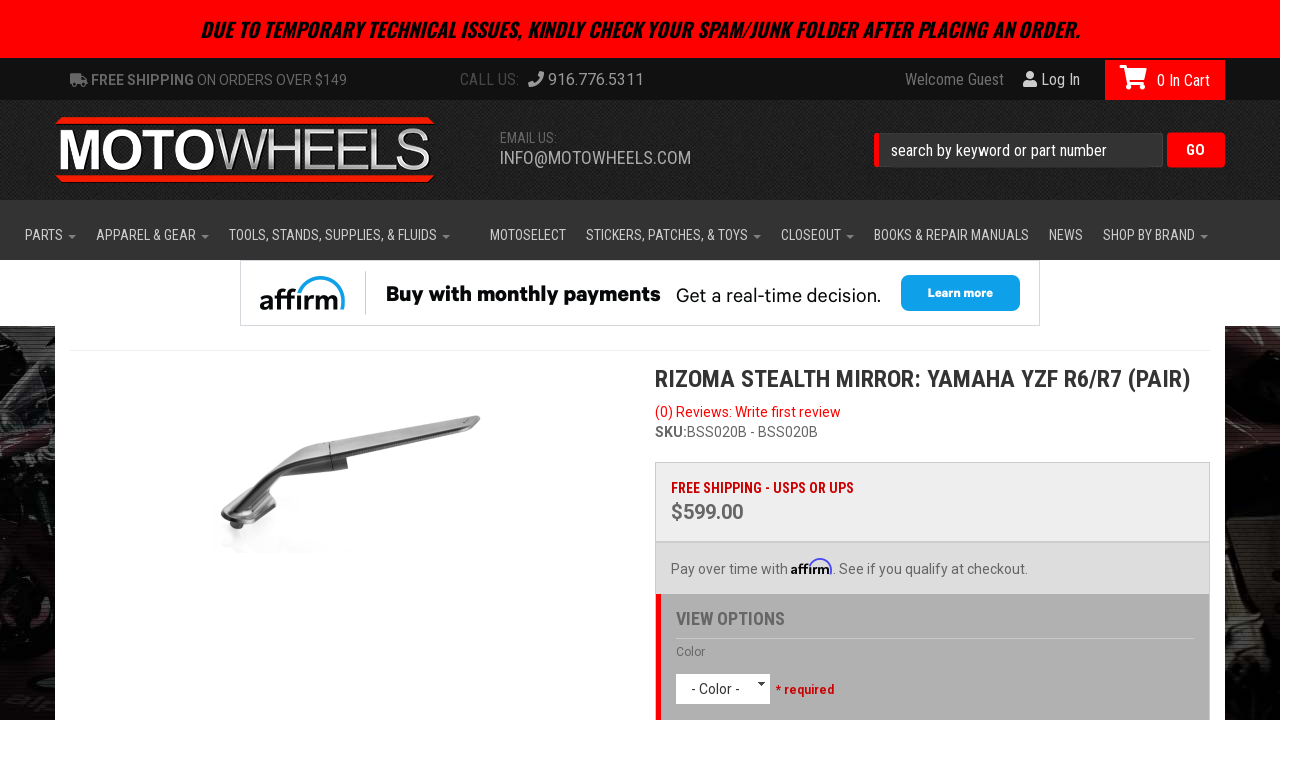

--- FILE ---
content_type: text/html; charset=utf-8
request_url: https://motowheels.com/i-23905396-rizoma-stealth-mirror-yamaha-yzf-r6-r7-pair.html
body_size: 43370
content:

                
    
                        


<!DOCTYPE html>
<!--[if lt IE 7]> <html class="no-js lt-ie9 lt-ie8 lt-ie7" lang="en"> <![endif]-->
<!--[if IE 7]>  <html class="no-js lt-ie9 lt-ie8" lang="en"> <![endif]-->
<!--[if IE 8]>  <html class="no-js lt-ie9" lang="en"> <![endif]-->
<!--[if gt IE 8]><!--> <html class="no-js" lang="en"> <!--<![endif]-->
<head>
	<link rel="dns-prefetch" href="//www.gstatic.com">
	<link rel="dns-prefetch" href="//www.googletagmanager.com">
	<link rel="dns-prefetch" href="//widgets.leadconnectorhq.com">
	<link rel="dns-prefetch" href="//script.hotjar.com">
	<link rel="dns-prefetch" href="//connect.facebook.net">
	<link rel="dns-prefetch" href="//www.clarity.ms">
	<link rel="dns-prefetch" href="//cdn1.affirm.com">
	<link rel="dns-prefetch" href="//cdnjs.cloudflare.com">
    <meta property="og:site_name" content="MotoWheels"/>
    <meta property="og:title" content="RIZOMA Stealth Mirror:  Yamaha YZF R6/R7 (Pair)" />
    <meta property="og:type" content="website" />
    <meta property="og:description" content="" />
    <meta property="og:url" content="https://motowheels.com/i-23905396-rizoma-stealth-mirror-yamaha-yzf-r6-r7-pair.html" />
        <meta property="og:image" content="https://motowheels.com/images/F143908079" alt="RIZOMA Stealth Mirror:  Yamaha YZF R6/R7 (Pair)" />
    <meta property="og:image:width" content="1600" />
    <meta property="og:image:height" content="960" />
    
<script type="text/javascript" src="//script.crazyegg.com/pages/scripts/0088/6289.js" defer ></script>

	
<meta charset="utf-8"><script type="text/javascript">(window.NREUM||(NREUM={})).init={privacy:{cookies_enabled:true},ajax:{deny_list:["bam.nr-data.net"]},feature_flags:["soft_nav"],distributed_tracing:{enabled:true}};(window.NREUM||(NREUM={})).loader_config={agentID:"1103356793",accountID:"3906469",trustKey:"3906469",xpid:"Vw8HV1JVARABVFVSBwgBVlYH",licenseKey:"NRJS-5114e709e7357dfdb01",applicationID:"1040096026",browserID:"1103356793"};;/*! For license information please see nr-loader-spa-1.308.0.min.js.LICENSE.txt */
(()=>{var e,t,r={384:(e,t,r)=>{"use strict";r.d(t,{NT:()=>a,US:()=>u,Zm:()=>o,bQ:()=>d,dV:()=>c,pV:()=>l});var n=r(6154),i=r(1863),s=r(1910);const a={beacon:"bam.nr-data.net",errorBeacon:"bam.nr-data.net"};function o(){return n.gm.NREUM||(n.gm.NREUM={}),void 0===n.gm.newrelic&&(n.gm.newrelic=n.gm.NREUM),n.gm.NREUM}function c(){let e=o();return e.o||(e.o={ST:n.gm.setTimeout,SI:n.gm.setImmediate||n.gm.setInterval,CT:n.gm.clearTimeout,XHR:n.gm.XMLHttpRequest,REQ:n.gm.Request,EV:n.gm.Event,PR:n.gm.Promise,MO:n.gm.MutationObserver,FETCH:n.gm.fetch,WS:n.gm.WebSocket},(0,s.i)(...Object.values(e.o))),e}function d(e,t){let r=o();r.initializedAgents??={},t.initializedAt={ms:(0,i.t)(),date:new Date},r.initializedAgents[e]=t}function u(e,t){o()[e]=t}function l(){return function(){let e=o();const t=e.info||{};e.info={beacon:a.beacon,errorBeacon:a.errorBeacon,...t}}(),function(){let e=o();const t=e.init||{};e.init={...t}}(),c(),function(){let e=o();const t=e.loader_config||{};e.loader_config={...t}}(),o()}},782:(e,t,r)=>{"use strict";r.d(t,{T:()=>n});const n=r(860).K7.pageViewTiming},860:(e,t,r)=>{"use strict";r.d(t,{$J:()=>u,K7:()=>c,P3:()=>d,XX:()=>i,Yy:()=>o,df:()=>s,qY:()=>n,v4:()=>a});const n="events",i="jserrors",s="browser/blobs",a="rum",o="browser/logs",c={ajax:"ajax",genericEvents:"generic_events",jserrors:i,logging:"logging",metrics:"metrics",pageAction:"page_action",pageViewEvent:"page_view_event",pageViewTiming:"page_view_timing",sessionReplay:"session_replay",sessionTrace:"session_trace",softNav:"soft_navigations",spa:"spa"},d={[c.pageViewEvent]:1,[c.pageViewTiming]:2,[c.metrics]:3,[c.jserrors]:4,[c.spa]:5,[c.ajax]:6,[c.sessionTrace]:7,[c.softNav]:8,[c.sessionReplay]:9,[c.logging]:10,[c.genericEvents]:11},u={[c.pageViewEvent]:a,[c.pageViewTiming]:n,[c.ajax]:n,[c.spa]:n,[c.softNav]:n,[c.metrics]:i,[c.jserrors]:i,[c.sessionTrace]:s,[c.sessionReplay]:s,[c.logging]:o,[c.genericEvents]:"ins"}},944:(e,t,r)=>{"use strict";r.d(t,{R:()=>i});var n=r(3241);function i(e,t){"function"==typeof console.debug&&(console.debug("New Relic Warning: https://github.com/newrelic/newrelic-browser-agent/blob/main/docs/warning-codes.md#".concat(e),t),(0,n.W)({agentIdentifier:null,drained:null,type:"data",name:"warn",feature:"warn",data:{code:e,secondary:t}}))}},993:(e,t,r)=>{"use strict";r.d(t,{A$:()=>s,ET:()=>a,TZ:()=>o,p_:()=>i});var n=r(860);const i={ERROR:"ERROR",WARN:"WARN",INFO:"INFO",DEBUG:"DEBUG",TRACE:"TRACE"},s={OFF:0,ERROR:1,WARN:2,INFO:3,DEBUG:4,TRACE:5},a="log",o=n.K7.logging},1541:(e,t,r)=>{"use strict";r.d(t,{U:()=>i,f:()=>n});const n={MFE:"MFE",BA:"BA"};function i(e,t){if(2!==t?.harvestEndpointVersion)return{};const r=t.agentRef.runtime.appMetadata.agents[0].entityGuid;return e?{"source.id":e.id,"source.name":e.name,"source.type":e.type,"parent.id":e.parent?.id||r,"parent.type":e.parent?.type||n.BA}:{"entity.guid":r,appId:t.agentRef.info.applicationID}}},1687:(e,t,r)=>{"use strict";r.d(t,{Ak:()=>d,Ze:()=>h,x3:()=>u});var n=r(3241),i=r(7836),s=r(3606),a=r(860),o=r(2646);const c={};function d(e,t){const r={staged:!1,priority:a.P3[t]||0};l(e),c[e].get(t)||c[e].set(t,r)}function u(e,t){e&&c[e]&&(c[e].get(t)&&c[e].delete(t),p(e,t,!1),c[e].size&&f(e))}function l(e){if(!e)throw new Error("agentIdentifier required");c[e]||(c[e]=new Map)}function h(e="",t="feature",r=!1){if(l(e),!e||!c[e].get(t)||r)return p(e,t);c[e].get(t).staged=!0,f(e)}function f(e){const t=Array.from(c[e]);t.every(([e,t])=>t.staged)&&(t.sort((e,t)=>e[1].priority-t[1].priority),t.forEach(([t])=>{c[e].delete(t),p(e,t)}))}function p(e,t,r=!0){const a=e?i.ee.get(e):i.ee,c=s.i.handlers;if(!a.aborted&&a.backlog&&c){if((0,n.W)({agentIdentifier:e,type:"lifecycle",name:"drain",feature:t}),r){const e=a.backlog[t],r=c[t];if(r){for(let t=0;e&&t<e.length;++t)g(e[t],r);Object.entries(r).forEach(([e,t])=>{Object.values(t||{}).forEach(t=>{t[0]?.on&&t[0]?.context()instanceof o.y&&t[0].on(e,t[1])})})}}a.isolatedBacklog||delete c[t],a.backlog[t]=null,a.emit("drain-"+t,[])}}function g(e,t){var r=e[1];Object.values(t[r]||{}).forEach(t=>{var r=e[0];if(t[0]===r){var n=t[1],i=e[3],s=e[2];n.apply(i,s)}})}},1738:(e,t,r)=>{"use strict";r.d(t,{U:()=>f,Y:()=>h});var n=r(3241),i=r(9908),s=r(1863),a=r(944),o=r(5701),c=r(3969),d=r(8362),u=r(860),l=r(4261);function h(e,t,r,s){const h=s||r;!h||h[e]&&h[e]!==d.d.prototype[e]||(h[e]=function(){(0,i.p)(c.xV,["API/"+e+"/called"],void 0,u.K7.metrics,r.ee),(0,n.W)({agentIdentifier:r.agentIdentifier,drained:!!o.B?.[r.agentIdentifier],type:"data",name:"api",feature:l.Pl+e,data:{}});try{return t.apply(this,arguments)}catch(e){(0,a.R)(23,e)}})}function f(e,t,r,n,a){const o=e.info;null===r?delete o.jsAttributes[t]:o.jsAttributes[t]=r,(a||null===r)&&(0,i.p)(l.Pl+n,[(0,s.t)(),t,r],void 0,"session",e.ee)}},1741:(e,t,r)=>{"use strict";r.d(t,{W:()=>s});var n=r(944),i=r(4261);class s{#e(e,...t){if(this[e]!==s.prototype[e])return this[e](...t);(0,n.R)(35,e)}addPageAction(e,t){return this.#e(i.hG,e,t)}register(e){return this.#e(i.eY,e)}recordCustomEvent(e,t){return this.#e(i.fF,e,t)}setPageViewName(e,t){return this.#e(i.Fw,e,t)}setCustomAttribute(e,t,r){return this.#e(i.cD,e,t,r)}noticeError(e,t){return this.#e(i.o5,e,t)}setUserId(e,t=!1){return this.#e(i.Dl,e,t)}setApplicationVersion(e){return this.#e(i.nb,e)}setErrorHandler(e){return this.#e(i.bt,e)}addRelease(e,t){return this.#e(i.k6,e,t)}log(e,t){return this.#e(i.$9,e,t)}start(){return this.#e(i.d3)}finished(e){return this.#e(i.BL,e)}recordReplay(){return this.#e(i.CH)}pauseReplay(){return this.#e(i.Tb)}addToTrace(e){return this.#e(i.U2,e)}setCurrentRouteName(e){return this.#e(i.PA,e)}interaction(e){return this.#e(i.dT,e)}wrapLogger(e,t,r){return this.#e(i.Wb,e,t,r)}measure(e,t){return this.#e(i.V1,e,t)}consent(e){return this.#e(i.Pv,e)}}},1863:(e,t,r)=>{"use strict";function n(){return Math.floor(performance.now())}r.d(t,{t:()=>n})},1910:(e,t,r)=>{"use strict";r.d(t,{i:()=>s});var n=r(944);const i=new Map;function s(...e){return e.every(e=>{if(i.has(e))return i.get(e);const t="function"==typeof e?e.toString():"",r=t.includes("[native code]"),s=t.includes("nrWrapper");return r||s||(0,n.R)(64,e?.name||t),i.set(e,r),r})}},2555:(e,t,r)=>{"use strict";r.d(t,{D:()=>o,f:()=>a});var n=r(384),i=r(8122);const s={beacon:n.NT.beacon,errorBeacon:n.NT.errorBeacon,licenseKey:void 0,applicationID:void 0,sa:void 0,queueTime:void 0,applicationTime:void 0,ttGuid:void 0,user:void 0,account:void 0,product:void 0,extra:void 0,jsAttributes:{},userAttributes:void 0,atts:void 0,transactionName:void 0,tNamePlain:void 0};function a(e){try{return!!e.licenseKey&&!!e.errorBeacon&&!!e.applicationID}catch(e){return!1}}const o=e=>(0,i.a)(e,s)},2614:(e,t,r)=>{"use strict";r.d(t,{BB:()=>a,H3:()=>n,g:()=>d,iL:()=>c,tS:()=>o,uh:()=>i,wk:()=>s});const n="NRBA",i="SESSION",s=144e5,a=18e5,o={STARTED:"session-started",PAUSE:"session-pause",RESET:"session-reset",RESUME:"session-resume",UPDATE:"session-update"},c={SAME_TAB:"same-tab",CROSS_TAB:"cross-tab"},d={OFF:0,FULL:1,ERROR:2}},2646:(e,t,r)=>{"use strict";r.d(t,{y:()=>n});class n{constructor(e){this.contextId=e}}},2843:(e,t,r)=>{"use strict";r.d(t,{G:()=>s,u:()=>i});var n=r(3878);function i(e,t=!1,r,i){(0,n.DD)("visibilitychange",function(){if(t)return void("hidden"===document.visibilityState&&e());e(document.visibilityState)},r,i)}function s(e,t,r){(0,n.sp)("pagehide",e,t,r)}},3241:(e,t,r)=>{"use strict";r.d(t,{W:()=>s});var n=r(6154);const i="newrelic";function s(e={}){try{n.gm.dispatchEvent(new CustomEvent(i,{detail:e}))}catch(e){}}},3304:(e,t,r)=>{"use strict";r.d(t,{A:()=>s});var n=r(7836);const i=()=>{const e=new WeakSet;return(t,r)=>{if("object"==typeof r&&null!==r){if(e.has(r))return;e.add(r)}return r}};function s(e){try{return JSON.stringify(e,i())??""}catch(e){try{n.ee.emit("internal-error",[e])}catch(e){}return""}}},3333:(e,t,r)=>{"use strict";r.d(t,{$v:()=>u,TZ:()=>n,Xh:()=>c,Zp:()=>i,kd:()=>d,mq:()=>o,nf:()=>a,qN:()=>s});const n=r(860).K7.genericEvents,i=["auxclick","click","copy","keydown","paste","scrollend"],s=["focus","blur"],a=4,o=1e3,c=2e3,d=["PageAction","UserAction","BrowserPerformance"],u={RESOURCES:"experimental.resources",REGISTER:"register"}},3434:(e,t,r)=>{"use strict";r.d(t,{Jt:()=>s,YM:()=>d});var n=r(7836),i=r(5607);const s="nr@original:".concat(i.W),a=50;var o=Object.prototype.hasOwnProperty,c=!1;function d(e,t){return e||(e=n.ee),r.inPlace=function(e,t,n,i,s){n||(n="");const a="-"===n.charAt(0);for(let o=0;o<t.length;o++){const c=t[o],d=e[c];l(d)||(e[c]=r(d,a?c+n:n,i,c,s))}},r.flag=s,r;function r(t,r,n,c,d){return l(t)?t:(r||(r=""),nrWrapper[s]=t,function(e,t,r){if(Object.defineProperty&&Object.keys)try{return Object.keys(e).forEach(function(r){Object.defineProperty(t,r,{get:function(){return e[r]},set:function(t){return e[r]=t,t}})}),t}catch(e){u([e],r)}for(var n in e)o.call(e,n)&&(t[n]=e[n])}(t,nrWrapper,e),nrWrapper);function nrWrapper(){var s,o,l,h;let f;try{o=this,s=[...arguments],l="function"==typeof n?n(s,o):n||{}}catch(t){u([t,"",[s,o,c],l],e)}i(r+"start",[s,o,c],l,d);const p=performance.now();let g;try{return h=t.apply(o,s),g=performance.now(),h}catch(e){throw g=performance.now(),i(r+"err",[s,o,e],l,d),f=e,f}finally{const e=g-p,t={start:p,end:g,duration:e,isLongTask:e>=a,methodName:c,thrownError:f};t.isLongTask&&i("long-task",[t,o],l,d),i(r+"end",[s,o,h],l,d)}}}function i(r,n,i,s){if(!c||t){var a=c;c=!0;try{e.emit(r,n,i,t,s)}catch(t){u([t,r,n,i],e)}c=a}}}function u(e,t){t||(t=n.ee);try{t.emit("internal-error",e)}catch(e){}}function l(e){return!(e&&"function"==typeof e&&e.apply&&!e[s])}},3606:(e,t,r)=>{"use strict";r.d(t,{i:()=>s});var n=r(9908);s.on=a;var i=s.handlers={};function s(e,t,r,s){a(s||n.d,i,e,t,r)}function a(e,t,r,i,s){s||(s="feature"),e||(e=n.d);var a=t[s]=t[s]||{};(a[r]=a[r]||[]).push([e,i])}},3738:(e,t,r)=>{"use strict";r.d(t,{He:()=>i,Kp:()=>o,Lc:()=>d,Rz:()=>u,TZ:()=>n,bD:()=>s,d3:()=>a,jx:()=>l,sl:()=>h,uP:()=>c});const n=r(860).K7.sessionTrace,i="bstResource",s="resource",a="-start",o="-end",c="fn"+a,d="fn"+o,u="pushState",l=1e3,h=3e4},3785:(e,t,r)=>{"use strict";r.d(t,{R:()=>c,b:()=>d});var n=r(9908),i=r(1863),s=r(860),a=r(3969),o=r(993);function c(e,t,r={},c=o.p_.INFO,d=!0,u,l=(0,i.t)()){(0,n.p)(a.xV,["API/logging/".concat(c.toLowerCase(),"/called")],void 0,s.K7.metrics,e),(0,n.p)(o.ET,[l,t,r,c,d,u],void 0,s.K7.logging,e)}function d(e){return"string"==typeof e&&Object.values(o.p_).some(t=>t===e.toUpperCase().trim())}},3878:(e,t,r)=>{"use strict";function n(e,t){return{capture:e,passive:!1,signal:t}}function i(e,t,r=!1,i){window.addEventListener(e,t,n(r,i))}function s(e,t,r=!1,i){document.addEventListener(e,t,n(r,i))}r.d(t,{DD:()=>s,jT:()=>n,sp:()=>i})},3962:(e,t,r)=>{"use strict";r.d(t,{AM:()=>a,O2:()=>l,OV:()=>s,Qu:()=>h,TZ:()=>c,ih:()=>f,pP:()=>o,t1:()=>u,tC:()=>i,wD:()=>d});var n=r(860);const i=["click","keydown","submit"],s="popstate",a="api",o="initialPageLoad",c=n.K7.softNav,d=5e3,u=500,l={INITIAL_PAGE_LOAD:"",ROUTE_CHANGE:1,UNSPECIFIED:2},h={INTERACTION:1,AJAX:2,CUSTOM_END:3,CUSTOM_TRACER:4},f={IP:"in progress",PF:"pending finish",FIN:"finished",CAN:"cancelled"}},3969:(e,t,r)=>{"use strict";r.d(t,{TZ:()=>n,XG:()=>o,rs:()=>i,xV:()=>a,z_:()=>s});const n=r(860).K7.metrics,i="sm",s="cm",a="storeSupportabilityMetrics",o="storeEventMetrics"},4234:(e,t,r)=>{"use strict";r.d(t,{W:()=>s});var n=r(7836),i=r(1687);class s{constructor(e,t){this.agentIdentifier=e,this.ee=n.ee.get(e),this.featureName=t,this.blocked=!1}deregisterDrain(){(0,i.x3)(this.agentIdentifier,this.featureName)}}},4261:(e,t,r)=>{"use strict";r.d(t,{$9:()=>u,BL:()=>c,CH:()=>p,Dl:()=>R,Fw:()=>w,PA:()=>v,Pl:()=>n,Pv:()=>A,Tb:()=>h,U2:()=>a,V1:()=>E,Wb:()=>T,bt:()=>y,cD:()=>b,d3:()=>x,dT:()=>d,eY:()=>g,fF:()=>f,hG:()=>s,hw:()=>i,k6:()=>o,nb:()=>m,o5:()=>l});const n="api-",i=n+"ixn-",s="addPageAction",a="addToTrace",o="addRelease",c="finished",d="interaction",u="log",l="noticeError",h="pauseReplay",f="recordCustomEvent",p="recordReplay",g="register",m="setApplicationVersion",v="setCurrentRouteName",b="setCustomAttribute",y="setErrorHandler",w="setPageViewName",R="setUserId",x="start",T="wrapLogger",E="measure",A="consent"},5205:(e,t,r)=>{"use strict";r.d(t,{j:()=>S});var n=r(384),i=r(1741);var s=r(2555),a=r(3333);const o=e=>{if(!e||"string"!=typeof e)return!1;try{document.createDocumentFragment().querySelector(e)}catch{return!1}return!0};var c=r(2614),d=r(944),u=r(8122);const l="[data-nr-mask]",h=e=>(0,u.a)(e,(()=>{const e={feature_flags:[],experimental:{allow_registered_children:!1,resources:!1},mask_selector:"*",block_selector:"[data-nr-block]",mask_input_options:{color:!1,date:!1,"datetime-local":!1,email:!1,month:!1,number:!1,range:!1,search:!1,tel:!1,text:!1,time:!1,url:!1,week:!1,textarea:!1,select:!1,password:!0}};return{ajax:{deny_list:void 0,block_internal:!0,enabled:!0,autoStart:!0},api:{get allow_registered_children(){return e.feature_flags.includes(a.$v.REGISTER)||e.experimental.allow_registered_children},set allow_registered_children(t){e.experimental.allow_registered_children=t},duplicate_registered_data:!1},browser_consent_mode:{enabled:!1},distributed_tracing:{enabled:void 0,exclude_newrelic_header:void 0,cors_use_newrelic_header:void 0,cors_use_tracecontext_headers:void 0,allowed_origins:void 0},get feature_flags(){return e.feature_flags},set feature_flags(t){e.feature_flags=t},generic_events:{enabled:!0,autoStart:!0},harvest:{interval:30},jserrors:{enabled:!0,autoStart:!0},logging:{enabled:!0,autoStart:!0},metrics:{enabled:!0,autoStart:!0},obfuscate:void 0,page_action:{enabled:!0},page_view_event:{enabled:!0,autoStart:!0},page_view_timing:{enabled:!0,autoStart:!0},performance:{capture_marks:!1,capture_measures:!1,capture_detail:!0,resources:{get enabled(){return e.feature_flags.includes(a.$v.RESOURCES)||e.experimental.resources},set enabled(t){e.experimental.resources=t},asset_types:[],first_party_domains:[],ignore_newrelic:!0}},privacy:{cookies_enabled:!0},proxy:{assets:void 0,beacon:void 0},session:{expiresMs:c.wk,inactiveMs:c.BB},session_replay:{autoStart:!0,enabled:!1,preload:!1,sampling_rate:10,error_sampling_rate:100,collect_fonts:!1,inline_images:!1,fix_stylesheets:!0,mask_all_inputs:!0,get mask_text_selector(){return e.mask_selector},set mask_text_selector(t){o(t)?e.mask_selector="".concat(t,",").concat(l):""===t||null===t?e.mask_selector=l:(0,d.R)(5,t)},get block_class(){return"nr-block"},get ignore_class(){return"nr-ignore"},get mask_text_class(){return"nr-mask"},get block_selector(){return e.block_selector},set block_selector(t){o(t)?e.block_selector+=",".concat(t):""!==t&&(0,d.R)(6,t)},get mask_input_options(){return e.mask_input_options},set mask_input_options(t){t&&"object"==typeof t?e.mask_input_options={...t,password:!0}:(0,d.R)(7,t)}},session_trace:{enabled:!0,autoStart:!0},soft_navigations:{enabled:!0,autoStart:!0},spa:{enabled:!0,autoStart:!0},ssl:void 0,user_actions:{enabled:!0,elementAttributes:["id","className","tagName","type"]}}})());var f=r(6154),p=r(9324);let g=0;const m={buildEnv:p.F3,distMethod:p.Xs,version:p.xv,originTime:f.WN},v={consented:!1},b={appMetadata:{},get consented(){return this.session?.state?.consent||v.consented},set consented(e){v.consented=e},customTransaction:void 0,denyList:void 0,disabled:!1,harvester:void 0,isolatedBacklog:!1,isRecording:!1,loaderType:void 0,maxBytes:3e4,obfuscator:void 0,onerror:void 0,ptid:void 0,releaseIds:{},session:void 0,timeKeeper:void 0,registeredEntities:[],jsAttributesMetadata:{bytes:0},get harvestCount(){return++g}},y=e=>{const t=(0,u.a)(e,b),r=Object.keys(m).reduce((e,t)=>(e[t]={value:m[t],writable:!1,configurable:!0,enumerable:!0},e),{});return Object.defineProperties(t,r)};var w=r(5701);const R=e=>{const t=e.startsWith("http");e+="/",r.p=t?e:"https://"+e};var x=r(7836),T=r(3241);const E={accountID:void 0,trustKey:void 0,agentID:void 0,licenseKey:void 0,applicationID:void 0,xpid:void 0},A=e=>(0,u.a)(e,E),_=new Set;function S(e,t={},r,a){let{init:o,info:c,loader_config:d,runtime:u={},exposed:l=!0}=t;if(!c){const e=(0,n.pV)();o=e.init,c=e.info,d=e.loader_config}e.init=h(o||{}),e.loader_config=A(d||{}),c.jsAttributes??={},f.bv&&(c.jsAttributes.isWorker=!0),e.info=(0,s.D)(c);const p=e.init,g=[c.beacon,c.errorBeacon];_.has(e.agentIdentifier)||(p.proxy.assets&&(R(p.proxy.assets),g.push(p.proxy.assets)),p.proxy.beacon&&g.push(p.proxy.beacon),e.beacons=[...g],function(e){const t=(0,n.pV)();Object.getOwnPropertyNames(i.W.prototype).forEach(r=>{const n=i.W.prototype[r];if("function"!=typeof n||"constructor"===n)return;let s=t[r];e[r]&&!1!==e.exposed&&"micro-agent"!==e.runtime?.loaderType&&(t[r]=(...t)=>{const n=e[r](...t);return s?s(...t):n})})}(e),(0,n.US)("activatedFeatures",w.B)),u.denyList=[...p.ajax.deny_list||[],...p.ajax.block_internal?g:[]],u.ptid=e.agentIdentifier,u.loaderType=r,e.runtime=y(u),_.has(e.agentIdentifier)||(e.ee=x.ee.get(e.agentIdentifier),e.exposed=l,(0,T.W)({agentIdentifier:e.agentIdentifier,drained:!!w.B?.[e.agentIdentifier],type:"lifecycle",name:"initialize",feature:void 0,data:e.config})),_.add(e.agentIdentifier)}},5270:(e,t,r)=>{"use strict";r.d(t,{Aw:()=>a,SR:()=>s,rF:()=>o});var n=r(384),i=r(7767);function s(e){return!!(0,n.dV)().o.MO&&(0,i.V)(e)&&!0===e?.session_trace.enabled}function a(e){return!0===e?.session_replay.preload&&s(e)}function o(e,t){try{if("string"==typeof t?.type){if("password"===t.type.toLowerCase())return"*".repeat(e?.length||0);if(void 0!==t?.dataset?.nrUnmask||t?.classList?.contains("nr-unmask"))return e}}catch(e){}return"string"==typeof e?e.replace(/[\S]/g,"*"):"*".repeat(e?.length||0)}},5289:(e,t,r)=>{"use strict";r.d(t,{GG:()=>a,Qr:()=>c,sB:()=>o});var n=r(3878),i=r(6389);function s(){return"undefined"==typeof document||"complete"===document.readyState}function a(e,t){if(s())return e();const r=(0,i.J)(e),a=setInterval(()=>{s()&&(clearInterval(a),r())},500);(0,n.sp)("load",r,t)}function o(e){if(s())return e();(0,n.DD)("DOMContentLoaded",e)}function c(e){if(s())return e();(0,n.sp)("popstate",e)}},5607:(e,t,r)=>{"use strict";r.d(t,{W:()=>n});const n=(0,r(9566).bz)()},5701:(e,t,r)=>{"use strict";r.d(t,{B:()=>s,t:()=>a});var n=r(3241);const i=new Set,s={};function a(e,t){const r=t.agentIdentifier;s[r]??={},e&&"object"==typeof e&&(i.has(r)||(t.ee.emit("rumresp",[e]),s[r]=e,i.add(r),(0,n.W)({agentIdentifier:r,loaded:!0,drained:!0,type:"lifecycle",name:"load",feature:void 0,data:e})))}},6154:(e,t,r)=>{"use strict";r.d(t,{OF:()=>d,RI:()=>i,WN:()=>h,bv:()=>s,eN:()=>f,gm:()=>a,lR:()=>l,m:()=>c,mw:()=>o,sb:()=>u});var n=r(1863);const i="undefined"!=typeof window&&!!window.document,s="undefined"!=typeof WorkerGlobalScope&&("undefined"!=typeof self&&self instanceof WorkerGlobalScope&&self.navigator instanceof WorkerNavigator||"undefined"!=typeof globalThis&&globalThis instanceof WorkerGlobalScope&&globalThis.navigator instanceof WorkerNavigator),a=i?window:"undefined"!=typeof WorkerGlobalScope&&("undefined"!=typeof self&&self instanceof WorkerGlobalScope&&self||"undefined"!=typeof globalThis&&globalThis instanceof WorkerGlobalScope&&globalThis),o=Boolean("hidden"===a?.document?.visibilityState),c=""+a?.location,d=/iPad|iPhone|iPod/.test(a.navigator?.userAgent),u=d&&"undefined"==typeof SharedWorker,l=(()=>{const e=a.navigator?.userAgent?.match(/Firefox[/\s](\d+\.\d+)/);return Array.isArray(e)&&e.length>=2?+e[1]:0})(),h=Date.now()-(0,n.t)(),f=()=>"undefined"!=typeof PerformanceNavigationTiming&&a?.performance?.getEntriesByType("navigation")?.[0]?.responseStart},6344:(e,t,r)=>{"use strict";r.d(t,{BB:()=>u,Qb:()=>l,TZ:()=>i,Ug:()=>a,Vh:()=>s,_s:()=>o,bc:()=>d,yP:()=>c});var n=r(2614);const i=r(860).K7.sessionReplay,s="errorDuringReplay",a=.12,o={DomContentLoaded:0,Load:1,FullSnapshot:2,IncrementalSnapshot:3,Meta:4,Custom:5},c={[n.g.ERROR]:15e3,[n.g.FULL]:3e5,[n.g.OFF]:0},d={RESET:{message:"Session was reset",sm:"Reset"},IMPORT:{message:"Recorder failed to import",sm:"Import"},TOO_MANY:{message:"429: Too Many Requests",sm:"Too-Many"},TOO_BIG:{message:"Payload was too large",sm:"Too-Big"},CROSS_TAB:{message:"Session Entity was set to OFF on another tab",sm:"Cross-Tab"},ENTITLEMENTS:{message:"Session Replay is not allowed and will not be started",sm:"Entitlement"}},u=5e3,l={API:"api",RESUME:"resume",SWITCH_TO_FULL:"switchToFull",INITIALIZE:"initialize",PRELOAD:"preload"}},6389:(e,t,r)=>{"use strict";function n(e,t=500,r={}){const n=r?.leading||!1;let i;return(...r)=>{n&&void 0===i&&(e.apply(this,r),i=setTimeout(()=>{i=clearTimeout(i)},t)),n||(clearTimeout(i),i=setTimeout(()=>{e.apply(this,r)},t))}}function i(e){let t=!1;return(...r)=>{t||(t=!0,e.apply(this,r))}}r.d(t,{J:()=>i,s:()=>n})},6630:(e,t,r)=>{"use strict";r.d(t,{T:()=>n});const n=r(860).K7.pageViewEvent},6774:(e,t,r)=>{"use strict";r.d(t,{T:()=>n});const n=r(860).K7.jserrors},7295:(e,t,r)=>{"use strict";r.d(t,{Xv:()=>a,gX:()=>i,iW:()=>s});var n=[];function i(e){if(!e||s(e))return!1;if(0===n.length)return!0;if("*"===n[0].hostname)return!1;for(var t=0;t<n.length;t++){var r=n[t];if(r.hostname.test(e.hostname)&&r.pathname.test(e.pathname))return!1}return!0}function s(e){return void 0===e.hostname}function a(e){if(n=[],e&&e.length)for(var t=0;t<e.length;t++){let r=e[t];if(!r)continue;if("*"===r)return void(n=[{hostname:"*"}]);0===r.indexOf("http://")?r=r.substring(7):0===r.indexOf("https://")&&(r=r.substring(8));const i=r.indexOf("/");let s,a;i>0?(s=r.substring(0,i),a=r.substring(i)):(s=r,a="*");let[c]=s.split(":");n.push({hostname:o(c),pathname:o(a,!0)})}}function o(e,t=!1){const r=e.replace(/[.+?^${}()|[\]\\]/g,e=>"\\"+e).replace(/\*/g,".*?");return new RegExp((t?"^":"")+r+"$")}},7485:(e,t,r)=>{"use strict";r.d(t,{D:()=>i});var n=r(6154);function i(e){if(0===(e||"").indexOf("data:"))return{protocol:"data"};try{const t=new URL(e,location.href),r={port:t.port,hostname:t.hostname,pathname:t.pathname,search:t.search,protocol:t.protocol.slice(0,t.protocol.indexOf(":")),sameOrigin:t.protocol===n.gm?.location?.protocol&&t.host===n.gm?.location?.host};return r.port&&""!==r.port||("http:"===t.protocol&&(r.port="80"),"https:"===t.protocol&&(r.port="443")),r.pathname&&""!==r.pathname?r.pathname.startsWith("/")||(r.pathname="/".concat(r.pathname)):r.pathname="/",r}catch(e){return{}}}},7699:(e,t,r)=>{"use strict";r.d(t,{It:()=>s,KC:()=>o,No:()=>i,qh:()=>a});var n=r(860);const i=16e3,s=1e6,a="SESSION_ERROR",o={[n.K7.logging]:!0,[n.K7.genericEvents]:!1,[n.K7.jserrors]:!1,[n.K7.ajax]:!1}},7767:(e,t,r)=>{"use strict";r.d(t,{V:()=>i});var n=r(6154);const i=e=>n.RI&&!0===e?.privacy.cookies_enabled},7836:(e,t,r)=>{"use strict";r.d(t,{P:()=>o,ee:()=>c});var n=r(384),i=r(8990),s=r(2646),a=r(5607);const o="nr@context:".concat(a.W),c=function e(t,r){var n={},a={},u={},l=!1;try{l=16===r.length&&d.initializedAgents?.[r]?.runtime.isolatedBacklog}catch(e){}var h={on:p,addEventListener:p,removeEventListener:function(e,t){var r=n[e];if(!r)return;for(var i=0;i<r.length;i++)r[i]===t&&r.splice(i,1)},emit:function(e,r,n,i,s){!1!==s&&(s=!0);if(c.aborted&&!i)return;t&&s&&t.emit(e,r,n);var o=f(n);g(e).forEach(e=>{e.apply(o,r)});var d=v()[a[e]];d&&d.push([h,e,r,o]);return o},get:m,listeners:g,context:f,buffer:function(e,t){const r=v();if(t=t||"feature",h.aborted)return;Object.entries(e||{}).forEach(([e,n])=>{a[n]=t,t in r||(r[t]=[])})},abort:function(){h._aborted=!0,Object.keys(h.backlog).forEach(e=>{delete h.backlog[e]})},isBuffering:function(e){return!!v()[a[e]]},debugId:r,backlog:l?{}:t&&"object"==typeof t.backlog?t.backlog:{},isolatedBacklog:l};return Object.defineProperty(h,"aborted",{get:()=>{let e=h._aborted||!1;return e||(t&&(e=t.aborted),e)}}),h;function f(e){return e&&e instanceof s.y?e:e?(0,i.I)(e,o,()=>new s.y(o)):new s.y(o)}function p(e,t){n[e]=g(e).concat(t)}function g(e){return n[e]||[]}function m(t){return u[t]=u[t]||e(h,t)}function v(){return h.backlog}}(void 0,"globalEE"),d=(0,n.Zm)();d.ee||(d.ee=c)},8122:(e,t,r)=>{"use strict";r.d(t,{a:()=>i});var n=r(944);function i(e,t){try{if(!e||"object"!=typeof e)return(0,n.R)(3);if(!t||"object"!=typeof t)return(0,n.R)(4);const r=Object.create(Object.getPrototypeOf(t),Object.getOwnPropertyDescriptors(t)),s=0===Object.keys(r).length?e:r;for(let a in s)if(void 0!==e[a])try{if(null===e[a]){r[a]=null;continue}Array.isArray(e[a])&&Array.isArray(t[a])?r[a]=Array.from(new Set([...e[a],...t[a]])):"object"==typeof e[a]&&"object"==typeof t[a]?r[a]=i(e[a],t[a]):r[a]=e[a]}catch(e){r[a]||(0,n.R)(1,e)}return r}catch(e){(0,n.R)(2,e)}}},8139:(e,t,r)=>{"use strict";r.d(t,{u:()=>h});var n=r(7836),i=r(3434),s=r(8990),a=r(6154);const o={},c=a.gm.XMLHttpRequest,d="addEventListener",u="removeEventListener",l="nr@wrapped:".concat(n.P);function h(e){var t=function(e){return(e||n.ee).get("events")}(e);if(o[t.debugId]++)return t;o[t.debugId]=1;var r=(0,i.YM)(t,!0);function h(e){r.inPlace(e,[d,u],"-",p)}function p(e,t){return e[1]}return"getPrototypeOf"in Object&&(a.RI&&f(document,h),c&&f(c.prototype,h),f(a.gm,h)),t.on(d+"-start",function(e,t){var n=e[1];if(null!==n&&("function"==typeof n||"object"==typeof n)&&"newrelic"!==e[0]){var i=(0,s.I)(n,l,function(){var e={object:function(){if("function"!=typeof n.handleEvent)return;return n.handleEvent.apply(n,arguments)},function:n}[typeof n];return e?r(e,"fn-",null,e.name||"anonymous"):n});this.wrapped=e[1]=i}}),t.on(u+"-start",function(e){e[1]=this.wrapped||e[1]}),t}function f(e,t,...r){let n=e;for(;"object"==typeof n&&!Object.prototype.hasOwnProperty.call(n,d);)n=Object.getPrototypeOf(n);n&&t(n,...r)}},8362:(e,t,r)=>{"use strict";r.d(t,{d:()=>s});var n=r(9566),i=r(1741);class s extends i.W{agentIdentifier=(0,n.LA)(16)}},8374:(e,t,r)=>{r.nc=(()=>{try{return document?.currentScript?.nonce}catch(e){}return""})()},8990:(e,t,r)=>{"use strict";r.d(t,{I:()=>i});var n=Object.prototype.hasOwnProperty;function i(e,t,r){if(n.call(e,t))return e[t];var i=r();if(Object.defineProperty&&Object.keys)try{return Object.defineProperty(e,t,{value:i,writable:!0,enumerable:!1}),i}catch(e){}return e[t]=i,i}},9119:(e,t,r)=>{"use strict";r.d(t,{L:()=>s});var n=/([^?#]*)[^#]*(#[^?]*|$).*/,i=/([^?#]*)().*/;function s(e,t){return e?e.replace(t?n:i,"$1$2"):e}},9300:(e,t,r)=>{"use strict";r.d(t,{T:()=>n});const n=r(860).K7.ajax},9324:(e,t,r)=>{"use strict";r.d(t,{AJ:()=>a,F3:()=>i,Xs:()=>s,Yq:()=>o,xv:()=>n});const n="1.308.0",i="PROD",s="CDN",a="@newrelic/rrweb",o="1.0.1"},9566:(e,t,r)=>{"use strict";r.d(t,{LA:()=>o,ZF:()=>c,bz:()=>a,el:()=>d});var n=r(6154);const i="xxxxxxxx-xxxx-4xxx-yxxx-xxxxxxxxxxxx";function s(e,t){return e?15&e[t]:16*Math.random()|0}function a(){const e=n.gm?.crypto||n.gm?.msCrypto;let t,r=0;return e&&e.getRandomValues&&(t=e.getRandomValues(new Uint8Array(30))),i.split("").map(e=>"x"===e?s(t,r++).toString(16):"y"===e?(3&s()|8).toString(16):e).join("")}function o(e){const t=n.gm?.crypto||n.gm?.msCrypto;let r,i=0;t&&t.getRandomValues&&(r=t.getRandomValues(new Uint8Array(e)));const a=[];for(var o=0;o<e;o++)a.push(s(r,i++).toString(16));return a.join("")}function c(){return o(16)}function d(){return o(32)}},9908:(e,t,r)=>{"use strict";r.d(t,{d:()=>n,p:()=>i});var n=r(7836).ee.get("handle");function i(e,t,r,i,s){s?(s.buffer([e],i),s.emit(e,t,r)):(n.buffer([e],i),n.emit(e,t,r))}}},n={};function i(e){var t=n[e];if(void 0!==t)return t.exports;var s=n[e]={exports:{}};return r[e](s,s.exports,i),s.exports}i.m=r,i.d=(e,t)=>{for(var r in t)i.o(t,r)&&!i.o(e,r)&&Object.defineProperty(e,r,{enumerable:!0,get:t[r]})},i.f={},i.e=e=>Promise.all(Object.keys(i.f).reduce((t,r)=>(i.f[r](e,t),t),[])),i.u=e=>({212:"nr-spa-compressor",249:"nr-spa-recorder",478:"nr-spa"}[e]+"-1.308.0.min.js"),i.o=(e,t)=>Object.prototype.hasOwnProperty.call(e,t),e={},t="NRBA-1.308.0.PROD:",i.l=(r,n,s,a)=>{if(e[r])e[r].push(n);else{var o,c;if(void 0!==s)for(var d=document.getElementsByTagName("script"),u=0;u<d.length;u++){var l=d[u];if(l.getAttribute("src")==r||l.getAttribute("data-webpack")==t+s){o=l;break}}if(!o){c=!0;var h={478:"sha512-RSfSVnmHk59T/uIPbdSE0LPeqcEdF4/+XhfJdBuccH5rYMOEZDhFdtnh6X6nJk7hGpzHd9Ujhsy7lZEz/ORYCQ==",249:"sha512-ehJXhmntm85NSqW4MkhfQqmeKFulra3klDyY0OPDUE+sQ3GokHlPh1pmAzuNy//3j4ac6lzIbmXLvGQBMYmrkg==",212:"sha512-B9h4CR46ndKRgMBcK+j67uSR2RCnJfGefU+A7FrgR/k42ovXy5x/MAVFiSvFxuVeEk/pNLgvYGMp1cBSK/G6Fg=="};(o=document.createElement("script")).charset="utf-8",i.nc&&o.setAttribute("nonce",i.nc),o.setAttribute("data-webpack",t+s),o.src=r,0!==o.src.indexOf(window.location.origin+"/")&&(o.crossOrigin="anonymous"),h[a]&&(o.integrity=h[a])}e[r]=[n];var f=(t,n)=>{o.onerror=o.onload=null,clearTimeout(p);var i=e[r];if(delete e[r],o.parentNode&&o.parentNode.removeChild(o),i&&i.forEach(e=>e(n)),t)return t(n)},p=setTimeout(f.bind(null,void 0,{type:"timeout",target:o}),12e4);o.onerror=f.bind(null,o.onerror),o.onload=f.bind(null,o.onload),c&&document.head.appendChild(o)}},i.r=e=>{"undefined"!=typeof Symbol&&Symbol.toStringTag&&Object.defineProperty(e,Symbol.toStringTag,{value:"Module"}),Object.defineProperty(e,"__esModule",{value:!0})},i.p="https://js-agent.newrelic.com/",(()=>{var e={38:0,788:0};i.f.j=(t,r)=>{var n=i.o(e,t)?e[t]:void 0;if(0!==n)if(n)r.push(n[2]);else{var s=new Promise((r,i)=>n=e[t]=[r,i]);r.push(n[2]=s);var a=i.p+i.u(t),o=new Error;i.l(a,r=>{if(i.o(e,t)&&(0!==(n=e[t])&&(e[t]=void 0),n)){var s=r&&("load"===r.type?"missing":r.type),a=r&&r.target&&r.target.src;o.message="Loading chunk "+t+" failed: ("+s+": "+a+")",o.name="ChunkLoadError",o.type=s,o.request=a,n[1](o)}},"chunk-"+t,t)}};var t=(t,r)=>{var n,s,[a,o,c]=r,d=0;if(a.some(t=>0!==e[t])){for(n in o)i.o(o,n)&&(i.m[n]=o[n]);if(c)c(i)}for(t&&t(r);d<a.length;d++)s=a[d],i.o(e,s)&&e[s]&&e[s][0](),e[s]=0},r=self["webpackChunk:NRBA-1.308.0.PROD"]=self["webpackChunk:NRBA-1.308.0.PROD"]||[];r.forEach(t.bind(null,0)),r.push=t.bind(null,r.push.bind(r))})(),(()=>{"use strict";i(8374);var e=i(8362),t=i(860);const r=Object.values(t.K7);var n=i(5205);var s=i(9908),a=i(1863),o=i(4261),c=i(1738);var d=i(1687),u=i(4234),l=i(5289),h=i(6154),f=i(944),p=i(5270),g=i(7767),m=i(6389),v=i(7699);class b extends u.W{constructor(e,t){super(e.agentIdentifier,t),this.agentRef=e,this.abortHandler=void 0,this.featAggregate=void 0,this.loadedSuccessfully=void 0,this.onAggregateImported=new Promise(e=>{this.loadedSuccessfully=e}),this.deferred=Promise.resolve(),!1===e.init[this.featureName].autoStart?this.deferred=new Promise((t,r)=>{this.ee.on("manual-start-all",(0,m.J)(()=>{(0,d.Ak)(e.agentIdentifier,this.featureName),t()}))}):(0,d.Ak)(e.agentIdentifier,t)}importAggregator(e,t,r={}){if(this.featAggregate)return;const n=async()=>{let n;await this.deferred;try{if((0,g.V)(e.init)){const{setupAgentSession:t}=await i.e(478).then(i.bind(i,8766));n=t(e)}}catch(e){(0,f.R)(20,e),this.ee.emit("internal-error",[e]),(0,s.p)(v.qh,[e],void 0,this.featureName,this.ee)}try{if(!this.#t(this.featureName,n,e.init))return(0,d.Ze)(this.agentIdentifier,this.featureName),void this.loadedSuccessfully(!1);const{Aggregate:i}=await t();this.featAggregate=new i(e,r),e.runtime.harvester.initializedAggregates.push(this.featAggregate),this.loadedSuccessfully(!0)}catch(e){(0,f.R)(34,e),this.abortHandler?.(),(0,d.Ze)(this.agentIdentifier,this.featureName,!0),this.loadedSuccessfully(!1),this.ee&&this.ee.abort()}};h.RI?(0,l.GG)(()=>n(),!0):n()}#t(e,r,n){if(this.blocked)return!1;switch(e){case t.K7.sessionReplay:return(0,p.SR)(n)&&!!r;case t.K7.sessionTrace:return!!r;default:return!0}}}var y=i(6630),w=i(2614),R=i(3241);class x extends b{static featureName=y.T;constructor(e){var t;super(e,y.T),this.setupInspectionEvents(e.agentIdentifier),t=e,(0,c.Y)(o.Fw,function(e,r){"string"==typeof e&&("/"!==e.charAt(0)&&(e="/"+e),t.runtime.customTransaction=(r||"http://custom.transaction")+e,(0,s.p)(o.Pl+o.Fw,[(0,a.t)()],void 0,void 0,t.ee))},t),this.importAggregator(e,()=>i.e(478).then(i.bind(i,2467)))}setupInspectionEvents(e){const t=(t,r)=>{t&&(0,R.W)({agentIdentifier:e,timeStamp:t.timeStamp,loaded:"complete"===t.target.readyState,type:"window",name:r,data:t.target.location+""})};(0,l.sB)(e=>{t(e,"DOMContentLoaded")}),(0,l.GG)(e=>{t(e,"load")}),(0,l.Qr)(e=>{t(e,"navigate")}),this.ee.on(w.tS.UPDATE,(t,r)=>{(0,R.W)({agentIdentifier:e,type:"lifecycle",name:"session",data:r})})}}var T=i(384);class E extends e.d{constructor(e){var t;(super(),h.gm)?(this.features={},(0,T.bQ)(this.agentIdentifier,this),this.desiredFeatures=new Set(e.features||[]),this.desiredFeatures.add(x),(0,n.j)(this,e,e.loaderType||"agent"),t=this,(0,c.Y)(o.cD,function(e,r,n=!1){if("string"==typeof e){if(["string","number","boolean"].includes(typeof r)||null===r)return(0,c.U)(t,e,r,o.cD,n);(0,f.R)(40,typeof r)}else(0,f.R)(39,typeof e)},t),function(e){(0,c.Y)(o.Dl,function(t,r=!1){if("string"!=typeof t&&null!==t)return void(0,f.R)(41,typeof t);const n=e.info.jsAttributes["enduser.id"];r&&null!=n&&n!==t?(0,s.p)(o.Pl+"setUserIdAndResetSession",[t],void 0,"session",e.ee):(0,c.U)(e,"enduser.id",t,o.Dl,!0)},e)}(this),function(e){(0,c.Y)(o.nb,function(t){if("string"==typeof t||null===t)return(0,c.U)(e,"application.version",t,o.nb,!1);(0,f.R)(42,typeof t)},e)}(this),function(e){(0,c.Y)(o.d3,function(){e.ee.emit("manual-start-all")},e)}(this),function(e){(0,c.Y)(o.Pv,function(t=!0){if("boolean"==typeof t){if((0,s.p)(o.Pl+o.Pv,[t],void 0,"session",e.ee),e.runtime.consented=t,t){const t=e.features.page_view_event;t.onAggregateImported.then(e=>{const r=t.featAggregate;e&&!r.sentRum&&r.sendRum()})}}else(0,f.R)(65,typeof t)},e)}(this),this.run()):(0,f.R)(21)}get config(){return{info:this.info,init:this.init,loader_config:this.loader_config,runtime:this.runtime}}get api(){return this}run(){try{const e=function(e){const t={};return r.forEach(r=>{t[r]=!!e[r]?.enabled}),t}(this.init),n=[...this.desiredFeatures];n.sort((e,r)=>t.P3[e.featureName]-t.P3[r.featureName]),n.forEach(r=>{if(!e[r.featureName]&&r.featureName!==t.K7.pageViewEvent)return;if(r.featureName===t.K7.spa)return void(0,f.R)(67);const n=function(e){switch(e){case t.K7.ajax:return[t.K7.jserrors];case t.K7.sessionTrace:return[t.K7.ajax,t.K7.pageViewEvent];case t.K7.sessionReplay:return[t.K7.sessionTrace];case t.K7.pageViewTiming:return[t.K7.pageViewEvent];default:return[]}}(r.featureName).filter(e=>!(e in this.features));n.length>0&&(0,f.R)(36,{targetFeature:r.featureName,missingDependencies:n}),this.features[r.featureName]=new r(this)})}catch(e){(0,f.R)(22,e);for(const e in this.features)this.features[e].abortHandler?.();const t=(0,T.Zm)();delete t.initializedAgents[this.agentIdentifier]?.features,delete this.sharedAggregator;return t.ee.get(this.agentIdentifier).abort(),!1}}}var A=i(2843),_=i(782);class S extends b{static featureName=_.T;constructor(e){super(e,_.T),h.RI&&((0,A.u)(()=>(0,s.p)("docHidden",[(0,a.t)()],void 0,_.T,this.ee),!0),(0,A.G)(()=>(0,s.p)("winPagehide",[(0,a.t)()],void 0,_.T,this.ee)),this.importAggregator(e,()=>i.e(478).then(i.bind(i,9917))))}}var O=i(3969);class I extends b{static featureName=O.TZ;constructor(e){super(e,O.TZ),h.RI&&document.addEventListener("securitypolicyviolation",e=>{(0,s.p)(O.xV,["Generic/CSPViolation/Detected"],void 0,this.featureName,this.ee)}),this.importAggregator(e,()=>i.e(478).then(i.bind(i,6555)))}}var N=i(6774),P=i(3878),k=i(3304);class D{constructor(e,t,r,n,i){this.name="UncaughtError",this.message="string"==typeof e?e:(0,k.A)(e),this.sourceURL=t,this.line=r,this.column=n,this.__newrelic=i}}function C(e){return M(e)?e:new D(void 0!==e?.message?e.message:e,e?.filename||e?.sourceURL,e?.lineno||e?.line,e?.colno||e?.col,e?.__newrelic,e?.cause)}function j(e){const t="Unhandled Promise Rejection: ";if(!e?.reason)return;if(M(e.reason)){try{e.reason.message.startsWith(t)||(e.reason.message=t+e.reason.message)}catch(e){}return C(e.reason)}const r=C(e.reason);return(r.message||"").startsWith(t)||(r.message=t+r.message),r}function L(e){if(e.error instanceof SyntaxError&&!/:\d+$/.test(e.error.stack?.trim())){const t=new D(e.message,e.filename,e.lineno,e.colno,e.error.__newrelic,e.cause);return t.name=SyntaxError.name,t}return M(e.error)?e.error:C(e)}function M(e){return e instanceof Error&&!!e.stack}function H(e,r,n,i,o=(0,a.t)()){"string"==typeof e&&(e=new Error(e)),(0,s.p)("err",[e,o,!1,r,n.runtime.isRecording,void 0,i],void 0,t.K7.jserrors,n.ee),(0,s.p)("uaErr",[],void 0,t.K7.genericEvents,n.ee)}var B=i(1541),K=i(993),W=i(3785);function U(e,{customAttributes:t={},level:r=K.p_.INFO}={},n,i,s=(0,a.t)()){(0,W.R)(n.ee,e,t,r,!1,i,s)}function F(e,r,n,i,c=(0,a.t)()){(0,s.p)(o.Pl+o.hG,[c,e,r,i],void 0,t.K7.genericEvents,n.ee)}function V(e,r,n,i,c=(0,a.t)()){const{start:d,end:u,customAttributes:l}=r||{},h={customAttributes:l||{}};if("object"!=typeof h.customAttributes||"string"!=typeof e||0===e.length)return void(0,f.R)(57);const p=(e,t)=>null==e?t:"number"==typeof e?e:e instanceof PerformanceMark?e.startTime:Number.NaN;if(h.start=p(d,0),h.end=p(u,c),Number.isNaN(h.start)||Number.isNaN(h.end))(0,f.R)(57);else{if(h.duration=h.end-h.start,!(h.duration<0))return(0,s.p)(o.Pl+o.V1,[h,e,i],void 0,t.K7.genericEvents,n.ee),h;(0,f.R)(58)}}function G(e,r={},n,i,c=(0,a.t)()){(0,s.p)(o.Pl+o.fF,[c,e,r,i],void 0,t.K7.genericEvents,n.ee)}function z(e){(0,c.Y)(o.eY,function(t){return Y(e,t)},e)}function Y(e,r,n){(0,f.R)(54,"newrelic.register"),r||={},r.type=B.f.MFE,r.licenseKey||=e.info.licenseKey,r.blocked=!1,r.parent=n||{},Array.isArray(r.tags)||(r.tags=[]);const i={};r.tags.forEach(e=>{"name"!==e&&"id"!==e&&(i["source.".concat(e)]=!0)}),r.isolated??=!0;let o=()=>{};const c=e.runtime.registeredEntities;if(!r.isolated){const e=c.find(({metadata:{target:{id:e}}})=>e===r.id&&!r.isolated);if(e)return e}const d=e=>{r.blocked=!0,o=e};function u(e){return"string"==typeof e&&!!e.trim()&&e.trim().length<501||"number"==typeof e}e.init.api.allow_registered_children||d((0,m.J)(()=>(0,f.R)(55))),u(r.id)&&u(r.name)||d((0,m.J)(()=>(0,f.R)(48,r)));const l={addPageAction:(t,n={})=>g(F,[t,{...i,...n},e],r),deregister:()=>{d((0,m.J)(()=>(0,f.R)(68)))},log:(t,n={})=>g(U,[t,{...n,customAttributes:{...i,...n.customAttributes||{}}},e],r),measure:(t,n={})=>g(V,[t,{...n,customAttributes:{...i,...n.customAttributes||{}}},e],r),noticeError:(t,n={})=>g(H,[t,{...i,...n},e],r),register:(t={})=>g(Y,[e,t],l.metadata.target),recordCustomEvent:(t,n={})=>g(G,[t,{...i,...n},e],r),setApplicationVersion:e=>p("application.version",e),setCustomAttribute:(e,t)=>p(e,t),setUserId:e=>p("enduser.id",e),metadata:{customAttributes:i,target:r}},h=()=>(r.blocked&&o(),r.blocked);h()||c.push(l);const p=(e,t)=>{h()||(i[e]=t)},g=(r,n,i)=>{if(h())return;const o=(0,a.t)();(0,s.p)(O.xV,["API/register/".concat(r.name,"/called")],void 0,t.K7.metrics,e.ee);try{if(e.init.api.duplicate_registered_data&&"register"!==r.name){let e=n;if(n[1]instanceof Object){const t={"child.id":i.id,"child.type":i.type};e="customAttributes"in n[1]?[n[0],{...n[1],customAttributes:{...n[1].customAttributes,...t}},...n.slice(2)]:[n[0],{...n[1],...t},...n.slice(2)]}r(...e,void 0,o)}return r(...n,i,o)}catch(e){(0,f.R)(50,e)}};return l}class Z extends b{static featureName=N.T;constructor(e){var t;super(e,N.T),t=e,(0,c.Y)(o.o5,(e,r)=>H(e,r,t),t),function(e){(0,c.Y)(o.bt,function(t){e.runtime.onerror=t},e)}(e),function(e){let t=0;(0,c.Y)(o.k6,function(e,r){++t>10||(this.runtime.releaseIds[e.slice(-200)]=(""+r).slice(-200))},e)}(e),z(e);try{this.removeOnAbort=new AbortController}catch(e){}this.ee.on("internal-error",(t,r)=>{this.abortHandler&&(0,s.p)("ierr",[C(t),(0,a.t)(),!0,{},e.runtime.isRecording,r],void 0,this.featureName,this.ee)}),h.gm.addEventListener("unhandledrejection",t=>{this.abortHandler&&(0,s.p)("err",[j(t),(0,a.t)(),!1,{unhandledPromiseRejection:1},e.runtime.isRecording],void 0,this.featureName,this.ee)},(0,P.jT)(!1,this.removeOnAbort?.signal)),h.gm.addEventListener("error",t=>{this.abortHandler&&(0,s.p)("err",[L(t),(0,a.t)(),!1,{},e.runtime.isRecording],void 0,this.featureName,this.ee)},(0,P.jT)(!1,this.removeOnAbort?.signal)),this.abortHandler=this.#r,this.importAggregator(e,()=>i.e(478).then(i.bind(i,2176)))}#r(){this.removeOnAbort?.abort(),this.abortHandler=void 0}}var q=i(8990);let X=1;function J(e){const t=typeof e;return!e||"object"!==t&&"function"!==t?-1:e===h.gm?0:(0,q.I)(e,"nr@id",function(){return X++})}function Q(e){if("string"==typeof e&&e.length)return e.length;if("object"==typeof e){if("undefined"!=typeof ArrayBuffer&&e instanceof ArrayBuffer&&e.byteLength)return e.byteLength;if("undefined"!=typeof Blob&&e instanceof Blob&&e.size)return e.size;if(!("undefined"!=typeof FormData&&e instanceof FormData))try{return(0,k.A)(e).length}catch(e){return}}}var ee=i(8139),te=i(7836),re=i(3434);const ne={},ie=["open","send"];function se(e){var t=e||te.ee;const r=function(e){return(e||te.ee).get("xhr")}(t);if(void 0===h.gm.XMLHttpRequest)return r;if(ne[r.debugId]++)return r;ne[r.debugId]=1,(0,ee.u)(t);var n=(0,re.YM)(r),i=h.gm.XMLHttpRequest,s=h.gm.MutationObserver,a=h.gm.Promise,o=h.gm.setInterval,c="readystatechange",d=["onload","onerror","onabort","onloadstart","onloadend","onprogress","ontimeout"],u=[],l=h.gm.XMLHttpRequest=function(e){const t=new i(e),s=r.context(t);try{r.emit("new-xhr",[t],s),t.addEventListener(c,(a=s,function(){var e=this;e.readyState>3&&!a.resolved&&(a.resolved=!0,r.emit("xhr-resolved",[],e)),n.inPlace(e,d,"fn-",y)}),(0,P.jT)(!1))}catch(e){(0,f.R)(15,e);try{r.emit("internal-error",[e])}catch(e){}}var a;return t};function p(e,t){n.inPlace(t,["onreadystatechange"],"fn-",y)}if(function(e,t){for(var r in e)t[r]=e[r]}(i,l),l.prototype=i.prototype,n.inPlace(l.prototype,ie,"-xhr-",y),r.on("send-xhr-start",function(e,t){p(e,t),function(e){u.push(e),s&&(g?g.then(b):o?o(b):(m=-m,v.data=m))}(t)}),r.on("open-xhr-start",p),s){var g=a&&a.resolve();if(!o&&!a){var m=1,v=document.createTextNode(m);new s(b).observe(v,{characterData:!0})}}else t.on("fn-end",function(e){e[0]&&e[0].type===c||b()});function b(){for(var e=0;e<u.length;e++)p(0,u[e]);u.length&&(u=[])}function y(e,t){return t}return r}var ae="fetch-",oe=ae+"body-",ce=["arrayBuffer","blob","json","text","formData"],de=h.gm.Request,ue=h.gm.Response,le="prototype";const he={};function fe(e){const t=function(e){return(e||te.ee).get("fetch")}(e);if(!(de&&ue&&h.gm.fetch))return t;if(he[t.debugId]++)return t;function r(e,r,n){var i=e[r];"function"==typeof i&&(e[r]=function(){var e,r=[...arguments],s={};t.emit(n+"before-start",[r],s),s[te.P]&&s[te.P].dt&&(e=s[te.P].dt);var a=i.apply(this,r);return t.emit(n+"start",[r,e],a),a.then(function(e){return t.emit(n+"end",[null,e],a),e},function(e){throw t.emit(n+"end",[e],a),e})})}return he[t.debugId]=1,ce.forEach(e=>{r(de[le],e,oe),r(ue[le],e,oe)}),r(h.gm,"fetch",ae),t.on(ae+"end",function(e,r){var n=this;if(r){var i=r.headers.get("content-length");null!==i&&(n.rxSize=i),t.emit(ae+"done",[null,r],n)}else t.emit(ae+"done",[e],n)}),t}var pe=i(7485),ge=i(9566);class me{constructor(e){this.agentRef=e}generateTracePayload(e){const t=this.agentRef.loader_config;if(!this.shouldGenerateTrace(e)||!t)return null;var r=(t.accountID||"").toString()||null,n=(t.agentID||"").toString()||null,i=(t.trustKey||"").toString()||null;if(!r||!n)return null;var s=(0,ge.ZF)(),a=(0,ge.el)(),o=Date.now(),c={spanId:s,traceId:a,timestamp:o};return(e.sameOrigin||this.isAllowedOrigin(e)&&this.useTraceContextHeadersForCors())&&(c.traceContextParentHeader=this.generateTraceContextParentHeader(s,a),c.traceContextStateHeader=this.generateTraceContextStateHeader(s,o,r,n,i)),(e.sameOrigin&&!this.excludeNewrelicHeader()||!e.sameOrigin&&this.isAllowedOrigin(e)&&this.useNewrelicHeaderForCors())&&(c.newrelicHeader=this.generateTraceHeader(s,a,o,r,n,i)),c}generateTraceContextParentHeader(e,t){return"00-"+t+"-"+e+"-01"}generateTraceContextStateHeader(e,t,r,n,i){return i+"@nr=0-1-"+r+"-"+n+"-"+e+"----"+t}generateTraceHeader(e,t,r,n,i,s){if(!("function"==typeof h.gm?.btoa))return null;var a={v:[0,1],d:{ty:"Browser",ac:n,ap:i,id:e,tr:t,ti:r}};return s&&n!==s&&(a.d.tk=s),btoa((0,k.A)(a))}shouldGenerateTrace(e){return this.agentRef.init?.distributed_tracing?.enabled&&this.isAllowedOrigin(e)}isAllowedOrigin(e){var t=!1;const r=this.agentRef.init?.distributed_tracing;if(e.sameOrigin)t=!0;else if(r?.allowed_origins instanceof Array)for(var n=0;n<r.allowed_origins.length;n++){var i=(0,pe.D)(r.allowed_origins[n]);if(e.hostname===i.hostname&&e.protocol===i.protocol&&e.port===i.port){t=!0;break}}return t}excludeNewrelicHeader(){var e=this.agentRef.init?.distributed_tracing;return!!e&&!!e.exclude_newrelic_header}useNewrelicHeaderForCors(){var e=this.agentRef.init?.distributed_tracing;return!!e&&!1!==e.cors_use_newrelic_header}useTraceContextHeadersForCors(){var e=this.agentRef.init?.distributed_tracing;return!!e&&!!e.cors_use_tracecontext_headers}}var ve=i(9300),be=i(7295);function ye(e){return"string"==typeof e?e:e instanceof(0,T.dV)().o.REQ?e.url:h.gm?.URL&&e instanceof URL?e.href:void 0}var we=["load","error","abort","timeout"],Re=we.length,xe=(0,T.dV)().o.REQ,Te=(0,T.dV)().o.XHR;const Ee="X-NewRelic-App-Data";class Ae extends b{static featureName=ve.T;constructor(e){super(e,ve.T),this.dt=new me(e),this.handler=(e,t,r,n)=>(0,s.p)(e,t,r,n,this.ee);try{const e={xmlhttprequest:"xhr",fetch:"fetch",beacon:"beacon"};h.gm?.performance?.getEntriesByType("resource").forEach(r=>{if(r.initiatorType in e&&0!==r.responseStatus){const n={status:r.responseStatus},i={rxSize:r.transferSize,duration:Math.floor(r.duration),cbTime:0};_e(n,r.name),this.handler("xhr",[n,i,r.startTime,r.responseEnd,e[r.initiatorType]],void 0,t.K7.ajax)}})}catch(e){}fe(this.ee),se(this.ee),function(e,r,n,i){function o(e){var t=this;t.totalCbs=0,t.called=0,t.cbTime=0,t.end=T,t.ended=!1,t.xhrGuids={},t.lastSize=null,t.loadCaptureCalled=!1,t.params=this.params||{},t.metrics=this.metrics||{},t.latestLongtaskEnd=0,e.addEventListener("load",function(r){E(t,e)},(0,P.jT)(!1)),h.lR||e.addEventListener("progress",function(e){t.lastSize=e.loaded},(0,P.jT)(!1))}function c(e){this.params={method:e[0]},_e(this,e[1]),this.metrics={}}function d(t,r){e.loader_config.xpid&&this.sameOrigin&&r.setRequestHeader("X-NewRelic-ID",e.loader_config.xpid);var n=i.generateTracePayload(this.parsedOrigin);if(n){var s=!1;n.newrelicHeader&&(r.setRequestHeader("newrelic",n.newrelicHeader),s=!0),n.traceContextParentHeader&&(r.setRequestHeader("traceparent",n.traceContextParentHeader),n.traceContextStateHeader&&r.setRequestHeader("tracestate",n.traceContextStateHeader),s=!0),s&&(this.dt=n)}}function u(e,t){var n=this.metrics,i=e[0],s=this;if(n&&i){var o=Q(i);o&&(n.txSize=o)}this.startTime=(0,a.t)(),this.body=i,this.listener=function(e){try{"abort"!==e.type||s.loadCaptureCalled||(s.params.aborted=!0),("load"!==e.type||s.called===s.totalCbs&&(s.onloadCalled||"function"!=typeof t.onload)&&"function"==typeof s.end)&&s.end(t)}catch(e){try{r.emit("internal-error",[e])}catch(e){}}};for(var c=0;c<Re;c++)t.addEventListener(we[c],this.listener,(0,P.jT)(!1))}function l(e,t,r){this.cbTime+=e,t?this.onloadCalled=!0:this.called+=1,this.called!==this.totalCbs||!this.onloadCalled&&"function"==typeof r.onload||"function"!=typeof this.end||this.end(r)}function f(e,t){var r=""+J(e)+!!t;this.xhrGuids&&!this.xhrGuids[r]&&(this.xhrGuids[r]=!0,this.totalCbs+=1)}function p(e,t){var r=""+J(e)+!!t;this.xhrGuids&&this.xhrGuids[r]&&(delete this.xhrGuids[r],this.totalCbs-=1)}function g(){this.endTime=(0,a.t)()}function m(e,t){t instanceof Te&&"load"===e[0]&&r.emit("xhr-load-added",[e[1],e[2]],t)}function v(e,t){t instanceof Te&&"load"===e[0]&&r.emit("xhr-load-removed",[e[1],e[2]],t)}function b(e,t,r){t instanceof Te&&("onload"===r&&(this.onload=!0),("load"===(e[0]&&e[0].type)||this.onload)&&(this.xhrCbStart=(0,a.t)()))}function y(e,t){this.xhrCbStart&&r.emit("xhr-cb-time",[(0,a.t)()-this.xhrCbStart,this.onload,t],t)}function w(e){var t,r=e[1]||{};if("string"==typeof e[0]?0===(t=e[0]).length&&h.RI&&(t=""+h.gm.location.href):e[0]&&e[0].url?t=e[0].url:h.gm?.URL&&e[0]&&e[0]instanceof URL?t=e[0].href:"function"==typeof e[0].toString&&(t=e[0].toString()),"string"==typeof t&&0!==t.length){t&&(this.parsedOrigin=(0,pe.D)(t),this.sameOrigin=this.parsedOrigin.sameOrigin);var n=i.generateTracePayload(this.parsedOrigin);if(n&&(n.newrelicHeader||n.traceContextParentHeader))if(e[0]&&e[0].headers)o(e[0].headers,n)&&(this.dt=n);else{var s={};for(var a in r)s[a]=r[a];s.headers=new Headers(r.headers||{}),o(s.headers,n)&&(this.dt=n),e.length>1?e[1]=s:e.push(s)}}function o(e,t){var r=!1;return t.newrelicHeader&&(e.set("newrelic",t.newrelicHeader),r=!0),t.traceContextParentHeader&&(e.set("traceparent",t.traceContextParentHeader),t.traceContextStateHeader&&e.set("tracestate",t.traceContextStateHeader),r=!0),r}}function R(e,t){this.params={},this.metrics={},this.startTime=(0,a.t)(),this.dt=t,e.length>=1&&(this.target=e[0]),e.length>=2&&(this.opts=e[1]);var r=this.opts||{},n=this.target;_e(this,ye(n));var i=(""+(n&&n instanceof xe&&n.method||r.method||"GET")).toUpperCase();this.params.method=i,this.body=r.body,this.txSize=Q(r.body)||0}function x(e,r){if(this.endTime=(0,a.t)(),this.params||(this.params={}),(0,be.iW)(this.params))return;let i;this.params.status=r?r.status:0,"string"==typeof this.rxSize&&this.rxSize.length>0&&(i=+this.rxSize);const s={txSize:this.txSize,rxSize:i,duration:(0,a.t)()-this.startTime};n("xhr",[this.params,s,this.startTime,this.endTime,"fetch"],this,t.K7.ajax)}function T(e){const r=this.params,i=this.metrics;if(!this.ended){this.ended=!0;for(let t=0;t<Re;t++)e.removeEventListener(we[t],this.listener,!1);r.aborted||(0,be.iW)(r)||(i.duration=(0,a.t)()-this.startTime,this.loadCaptureCalled||4!==e.readyState?null==r.status&&(r.status=0):E(this,e),i.cbTime=this.cbTime,n("xhr",[r,i,this.startTime,this.endTime,"xhr"],this,t.K7.ajax))}}function E(e,n){e.params.status=n.status;var i=function(e,t){var r=e.responseType;return"json"===r&&null!==t?t:"arraybuffer"===r||"blob"===r||"json"===r?Q(e.response):"text"===r||""===r||void 0===r?Q(e.responseText):void 0}(n,e.lastSize);if(i&&(e.metrics.rxSize=i),e.sameOrigin&&n.getAllResponseHeaders().indexOf(Ee)>=0){var a=n.getResponseHeader(Ee);a&&((0,s.p)(O.rs,["Ajax/CrossApplicationTracing/Header/Seen"],void 0,t.K7.metrics,r),e.params.cat=a.split(", ").pop())}e.loadCaptureCalled=!0}r.on("new-xhr",o),r.on("open-xhr-start",c),r.on("open-xhr-end",d),r.on("send-xhr-start",u),r.on("xhr-cb-time",l),r.on("xhr-load-added",f),r.on("xhr-load-removed",p),r.on("xhr-resolved",g),r.on("addEventListener-end",m),r.on("removeEventListener-end",v),r.on("fn-end",y),r.on("fetch-before-start",w),r.on("fetch-start",R),r.on("fn-start",b),r.on("fetch-done",x)}(e,this.ee,this.handler,this.dt),this.importAggregator(e,()=>i.e(478).then(i.bind(i,3845)))}}function _e(e,t){var r=(0,pe.D)(t),n=e.params||e;n.hostname=r.hostname,n.port=r.port,n.protocol=r.protocol,n.host=r.hostname+":"+r.port,n.pathname=r.pathname,e.parsedOrigin=r,e.sameOrigin=r.sameOrigin}const Se={},Oe=["pushState","replaceState"];function Ie(e){const t=function(e){return(e||te.ee).get("history")}(e);return!h.RI||Se[t.debugId]++||(Se[t.debugId]=1,(0,re.YM)(t).inPlace(window.history,Oe,"-")),t}var Ne=i(3738);function Pe(e){(0,c.Y)(o.BL,function(r=Date.now()){const n=r-h.WN;n<0&&(0,f.R)(62,r),(0,s.p)(O.XG,[o.BL,{time:n}],void 0,t.K7.metrics,e.ee),e.addToTrace({name:o.BL,start:r,origin:"nr"}),(0,s.p)(o.Pl+o.hG,[n,o.BL],void 0,t.K7.genericEvents,e.ee)},e)}const{He:ke,bD:De,d3:Ce,Kp:je,TZ:Le,Lc:Me,uP:He,Rz:Be}=Ne;class Ke extends b{static featureName=Le;constructor(e){var r;super(e,Le),r=e,(0,c.Y)(o.U2,function(e){if(!(e&&"object"==typeof e&&e.name&&e.start))return;const n={n:e.name,s:e.start-h.WN,e:(e.end||e.start)-h.WN,o:e.origin||"",t:"api"};n.s<0||n.e<0||n.e<n.s?(0,f.R)(61,{start:n.s,end:n.e}):(0,s.p)("bstApi",[n],void 0,t.K7.sessionTrace,r.ee)},r),Pe(e);if(!(0,g.V)(e.init))return void this.deregisterDrain();const n=this.ee;let d;Ie(n),this.eventsEE=(0,ee.u)(n),this.eventsEE.on(He,function(e,t){this.bstStart=(0,a.t)()}),this.eventsEE.on(Me,function(e,r){(0,s.p)("bst",[e[0],r,this.bstStart,(0,a.t)()],void 0,t.K7.sessionTrace,n)}),n.on(Be+Ce,function(e){this.time=(0,a.t)(),this.startPath=location.pathname+location.hash}),n.on(Be+je,function(e){(0,s.p)("bstHist",[location.pathname+location.hash,this.startPath,this.time],void 0,t.K7.sessionTrace,n)});try{d=new PerformanceObserver(e=>{const r=e.getEntries();(0,s.p)(ke,[r],void 0,t.K7.sessionTrace,n)}),d.observe({type:De,buffered:!0})}catch(e){}this.importAggregator(e,()=>i.e(478).then(i.bind(i,6974)),{resourceObserver:d})}}var We=i(6344);class Ue extends b{static featureName=We.TZ;#n;recorder;constructor(e){var r;let n;super(e,We.TZ),r=e,(0,c.Y)(o.CH,function(){(0,s.p)(o.CH,[],void 0,t.K7.sessionReplay,r.ee)},r),function(e){(0,c.Y)(o.Tb,function(){(0,s.p)(o.Tb,[],void 0,t.K7.sessionReplay,e.ee)},e)}(e);try{n=JSON.parse(localStorage.getItem("".concat(w.H3,"_").concat(w.uh)))}catch(e){}(0,p.SR)(e.init)&&this.ee.on(o.CH,()=>this.#i()),this.#s(n)&&this.importRecorder().then(e=>{e.startRecording(We.Qb.PRELOAD,n?.sessionReplayMode)}),this.importAggregator(this.agentRef,()=>i.e(478).then(i.bind(i,6167)),this),this.ee.on("err",e=>{this.blocked||this.agentRef.runtime.isRecording&&(this.errorNoticed=!0,(0,s.p)(We.Vh,[e],void 0,this.featureName,this.ee))})}#s(e){return e&&(e.sessionReplayMode===w.g.FULL||e.sessionReplayMode===w.g.ERROR)||(0,p.Aw)(this.agentRef.init)}importRecorder(){return this.recorder?Promise.resolve(this.recorder):(this.#n??=Promise.all([i.e(478),i.e(249)]).then(i.bind(i,4866)).then(({Recorder:e})=>(this.recorder=new e(this),this.recorder)).catch(e=>{throw this.ee.emit("internal-error",[e]),this.blocked=!0,e}),this.#n)}#i(){this.blocked||(this.featAggregate?this.featAggregate.mode!==w.g.FULL&&this.featAggregate.initializeRecording(w.g.FULL,!0,We.Qb.API):this.importRecorder().then(()=>{this.recorder.startRecording(We.Qb.API,w.g.FULL)}))}}var Fe=i(3962);class Ve extends b{static featureName=Fe.TZ;constructor(e){if(super(e,Fe.TZ),function(e){const r=e.ee.get("tracer");function n(){}(0,c.Y)(o.dT,function(e){return(new n).get("object"==typeof e?e:{})},e);const i=n.prototype={createTracer:function(n,i){var o={},c=this,d="function"==typeof i;return(0,s.p)(O.xV,["API/createTracer/called"],void 0,t.K7.metrics,e.ee),function(){if(r.emit((d?"":"no-")+"fn-start",[(0,a.t)(),c,d],o),d)try{return i.apply(this,arguments)}catch(e){const t="string"==typeof e?new Error(e):e;throw r.emit("fn-err",[arguments,this,t],o),t}finally{r.emit("fn-end",[(0,a.t)()],o)}}}};["actionText","setName","setAttribute","save","ignore","onEnd","getContext","end","get"].forEach(r=>{c.Y.apply(this,[r,function(){return(0,s.p)(o.hw+r,[performance.now(),...arguments],this,t.K7.softNav,e.ee),this},e,i])}),(0,c.Y)(o.PA,function(){(0,s.p)(o.hw+"routeName",[performance.now(),...arguments],void 0,t.K7.softNav,e.ee)},e)}(e),!h.RI||!(0,T.dV)().o.MO)return;const r=Ie(this.ee);try{this.removeOnAbort=new AbortController}catch(e){}Fe.tC.forEach(e=>{(0,P.sp)(e,e=>{l(e)},!0,this.removeOnAbort?.signal)});const n=()=>(0,s.p)("newURL",[(0,a.t)(),""+window.location],void 0,this.featureName,this.ee);r.on("pushState-end",n),r.on("replaceState-end",n),(0,P.sp)(Fe.OV,e=>{l(e),(0,s.p)("newURL",[e.timeStamp,""+window.location],void 0,this.featureName,this.ee)},!0,this.removeOnAbort?.signal);let d=!1;const u=new((0,T.dV)().o.MO)((e,t)=>{d||(d=!0,requestAnimationFrame(()=>{(0,s.p)("newDom",[(0,a.t)()],void 0,this.featureName,this.ee),d=!1}))}),l=(0,m.s)(e=>{"loading"!==document.readyState&&((0,s.p)("newUIEvent",[e],void 0,this.featureName,this.ee),u.observe(document.body,{attributes:!0,childList:!0,subtree:!0,characterData:!0}))},100,{leading:!0});this.abortHandler=function(){this.removeOnAbort?.abort(),u.disconnect(),this.abortHandler=void 0},this.importAggregator(e,()=>i.e(478).then(i.bind(i,4393)),{domObserver:u})}}var Ge=i(3333),ze=i(9119);const Ye={},Ze=new Set;function qe(e){return"string"==typeof e?{type:"string",size:(new TextEncoder).encode(e).length}:e instanceof ArrayBuffer?{type:"ArrayBuffer",size:e.byteLength}:e instanceof Blob?{type:"Blob",size:e.size}:e instanceof DataView?{type:"DataView",size:e.byteLength}:ArrayBuffer.isView(e)?{type:"TypedArray",size:e.byteLength}:{type:"unknown",size:0}}class Xe{constructor(e,t){this.timestamp=(0,a.t)(),this.currentUrl=(0,ze.L)(window.location.href),this.socketId=(0,ge.LA)(8),this.requestedUrl=(0,ze.L)(e),this.requestedProtocols=Array.isArray(t)?t.join(","):t||"",this.openedAt=void 0,this.protocol=void 0,this.extensions=void 0,this.binaryType=void 0,this.messageOrigin=void 0,this.messageCount=0,this.messageBytes=0,this.messageBytesMin=0,this.messageBytesMax=0,this.messageTypes=void 0,this.sendCount=0,this.sendBytes=0,this.sendBytesMin=0,this.sendBytesMax=0,this.sendTypes=void 0,this.closedAt=void 0,this.closeCode=void 0,this.closeReason="unknown",this.closeWasClean=void 0,this.connectedDuration=0,this.hasErrors=void 0}}class $e extends b{static featureName=Ge.TZ;constructor(e){super(e,Ge.TZ);const r=e.init.feature_flags.includes("websockets"),n=[e.init.page_action.enabled,e.init.performance.capture_marks,e.init.performance.capture_measures,e.init.performance.resources.enabled,e.init.user_actions.enabled,r];var d;let u,l;if(d=e,(0,c.Y)(o.hG,(e,t)=>F(e,t,d),d),function(e){(0,c.Y)(o.fF,(t,r)=>G(t,r,e),e)}(e),Pe(e),z(e),function(e){(0,c.Y)(o.V1,(t,r)=>V(t,r,e),e)}(e),r&&(l=function(e){if(!(0,T.dV)().o.WS)return e;const t=e.get("websockets");if(Ye[t.debugId]++)return t;Ye[t.debugId]=1,(0,A.G)(()=>{const e=(0,a.t)();Ze.forEach(r=>{r.nrData.closedAt=e,r.nrData.closeCode=1001,r.nrData.closeReason="Page navigating away",r.nrData.closeWasClean=!1,r.nrData.openedAt&&(r.nrData.connectedDuration=e-r.nrData.openedAt),t.emit("ws",[r.nrData],r)})});class r extends WebSocket{static name="WebSocket";static toString(){return"function WebSocket() { [native code] }"}toString(){return"[object WebSocket]"}get[Symbol.toStringTag](){return r.name}#a(e){(e.__newrelic??={}).socketId=this.nrData.socketId,this.nrData.hasErrors??=!0}constructor(...e){super(...e),this.nrData=new Xe(e[0],e[1]),this.addEventListener("open",()=>{this.nrData.openedAt=(0,a.t)(),["protocol","extensions","binaryType"].forEach(e=>{this.nrData[e]=this[e]}),Ze.add(this)}),this.addEventListener("message",e=>{const{type:t,size:r}=qe(e.data);this.nrData.messageOrigin??=(0,ze.L)(e.origin),this.nrData.messageCount++,this.nrData.messageBytes+=r,this.nrData.messageBytesMin=Math.min(this.nrData.messageBytesMin||1/0,r),this.nrData.messageBytesMax=Math.max(this.nrData.messageBytesMax,r),(this.nrData.messageTypes??"").includes(t)||(this.nrData.messageTypes=this.nrData.messageTypes?"".concat(this.nrData.messageTypes,",").concat(t):t)}),this.addEventListener("close",e=>{this.nrData.closedAt=(0,a.t)(),this.nrData.closeCode=e.code,e.reason&&(this.nrData.closeReason=e.reason),this.nrData.closeWasClean=e.wasClean,this.nrData.connectedDuration=this.nrData.closedAt-this.nrData.openedAt,Ze.delete(this),t.emit("ws",[this.nrData],this)})}addEventListener(e,t,...r){const n=this,i="function"==typeof t?function(...e){try{return t.apply(this,e)}catch(e){throw n.#a(e),e}}:t?.handleEvent?{handleEvent:function(...e){try{return t.handleEvent.apply(t,e)}catch(e){throw n.#a(e),e}}}:t;return super.addEventListener(e,i,...r)}send(e){if(this.readyState===WebSocket.OPEN){const{type:t,size:r}=qe(e);this.nrData.sendCount++,this.nrData.sendBytes+=r,this.nrData.sendBytesMin=Math.min(this.nrData.sendBytesMin||1/0,r),this.nrData.sendBytesMax=Math.max(this.nrData.sendBytesMax,r),(this.nrData.sendTypes??"").includes(t)||(this.nrData.sendTypes=this.nrData.sendTypes?"".concat(this.nrData.sendTypes,",").concat(t):t)}try{return super.send(e)}catch(e){throw this.#a(e),e}}close(...e){try{super.close(...e)}catch(e){throw this.#a(e),e}}}return h.gm.WebSocket=r,t}(this.ee)),h.RI){if(fe(this.ee),se(this.ee),u=Ie(this.ee),e.init.user_actions.enabled){function f(t){const r=(0,pe.D)(t);return e.beacons.includes(r.hostname+":"+r.port)}function p(){u.emit("navChange")}Ge.Zp.forEach(e=>(0,P.sp)(e,e=>(0,s.p)("ua",[e],void 0,this.featureName,this.ee),!0)),Ge.qN.forEach(e=>{const t=(0,m.s)(e=>{(0,s.p)("ua",[e],void 0,this.featureName,this.ee)},500,{leading:!0});(0,P.sp)(e,t)}),h.gm.addEventListener("error",()=>{(0,s.p)("uaErr",[],void 0,t.K7.genericEvents,this.ee)},(0,P.jT)(!1,this.removeOnAbort?.signal)),this.ee.on("open-xhr-start",(e,r)=>{f(e[1])||r.addEventListener("readystatechange",()=>{2===r.readyState&&(0,s.p)("uaXhr",[],void 0,t.K7.genericEvents,this.ee)})}),this.ee.on("fetch-start",e=>{e.length>=1&&!f(ye(e[0]))&&(0,s.p)("uaXhr",[],void 0,t.K7.genericEvents,this.ee)}),u.on("pushState-end",p),u.on("replaceState-end",p),window.addEventListener("hashchange",p,(0,P.jT)(!0,this.removeOnAbort?.signal)),window.addEventListener("popstate",p,(0,P.jT)(!0,this.removeOnAbort?.signal))}if(e.init.performance.resources.enabled&&h.gm.PerformanceObserver?.supportedEntryTypes.includes("resource")){new PerformanceObserver(e=>{e.getEntries().forEach(e=>{(0,s.p)("browserPerformance.resource",[e],void 0,this.featureName,this.ee)})}).observe({type:"resource",buffered:!0})}}r&&l.on("ws",e=>{(0,s.p)("ws-complete",[e],void 0,this.featureName,this.ee)});try{this.removeOnAbort=new AbortController}catch(g){}this.abortHandler=()=>{this.removeOnAbort?.abort(),this.abortHandler=void 0},n.some(e=>e)?this.importAggregator(e,()=>i.e(478).then(i.bind(i,8019))):this.deregisterDrain()}}var Je=i(2646);const Qe=new Map;function et(e,t,r,n,i=!0){if("object"!=typeof t||!t||"string"!=typeof r||!r||"function"!=typeof t[r])return(0,f.R)(29);const s=function(e){return(e||te.ee).get("logger")}(e),a=(0,re.YM)(s),o=new Je.y(te.P);o.level=n.level,o.customAttributes=n.customAttributes,o.autoCaptured=i;const c=t[r]?.[re.Jt]||t[r];return Qe.set(c,o),a.inPlace(t,[r],"wrap-logger-",()=>Qe.get(c)),s}var tt=i(1910);class rt extends b{static featureName=K.TZ;constructor(e){var t;super(e,K.TZ),t=e,(0,c.Y)(o.$9,(e,r)=>U(e,r,t),t),function(e){(0,c.Y)(o.Wb,(t,r,{customAttributes:n={},level:i=K.p_.INFO}={})=>{et(e.ee,t,r,{customAttributes:n,level:i},!1)},e)}(e),z(e);const r=this.ee;["log","error","warn","info","debug","trace"].forEach(e=>{(0,tt.i)(h.gm.console[e]),et(r,h.gm.console,e,{level:"log"===e?"info":e})}),this.ee.on("wrap-logger-end",function([e]){const{level:t,customAttributes:n,autoCaptured:i}=this;(0,W.R)(r,e,n,t,i)}),this.importAggregator(e,()=>i.e(478).then(i.bind(i,5288)))}}new E({features:[Ae,x,S,Ke,Ue,I,Z,$e,rt,Ve],loaderType:"spa"})})()})();</script>
<meta name="viewport" content="width=device-width, initial-scale=1, maximum-scale=5, user-scalable=1" />
<meta name="description" content="RIZOMA Stealth Mirrors from Motowheels.com"><meta name="keywords" content="Rizoma, Stealth">

<link rel="stylesheet" href="/files/css/wsm_base.css">
<link rel="stylesheet" href="/files/css/bs_min.css">
<script src="//cdnjs.cloudflare.com/ajax/libs/jquery/1.9.1/jquery.min.js" type="text/javascript"></script>
<script src="//cdnjs.cloudflare.com/ajax/libs/jquery-migrate/1.2.1/jquery-migrate.min.js"></script>
<script src="//cdnjs.cloudflare.com/ajax/libs/jqueryui/1.9.2/jquery-ui.min.js" type="text/javascript"></script>
<script src="/js/handlebars.js" type="text/javascript"></script><script type="text/javascript" src="/jquery.js"></script>
<script type="text/javascript" src="/wsm.js"></script>
<!--[if lt IE 9]>
    <script type="text/javascript" src="/files/js/respond-min.js"></script>
<![endif]-->
<title>RIZOMA Stealth Mirror:  Yamaha YZF R6/R7 (Pair)</title>
<script>
if (typeof WURFL == 'undefined') {
    WURFL = {
        form_factor: 'Desktop',
        is_mobile : false
    }
}
</script>
    <link rel="canonical" href="https://motowheels.com/i-23905396-rizoma-stealth-mirror-yamaha-yzf-r6-r7-pair.html" />
    <link href='//fonts.googleapis.com/css?family=Roboto:400,400italic,700,700italic,900,900italic|Roboto+Condensed:400,400italic,700,700italic' rel='stylesheet' type='text/css'>
    <link rel="stylesheet" href="//cdnjs.cloudflare.com/ajax/libs/font-awesome/4.4.0/css/font-awesome.css">
    <link rel="stylesheet" href="/files/css/style-main.css?v=3">
    <link rel="stylesheet" href="/files/css/pl-styles.css?v=193054">
    <link rel="icon" type="image/png" href="/files/images/favicon.png">
    <!--<script type='text/javascript' src="//wurfl.io/wurfl.js"></script>-->
            <script type="text/javascript">var switchTo5x=true;</script>
    <script defer type="text/javascript" src="https://w.sharethis.com/button/buttons.js"></script>
    <script type="text/javascript">stLight.options({publisher: "005e3a28-14dd-4c5a-ac46-cf17bb862107", doNotHash: true, doNotCopy: true, hashAddressBar: false});</script>
    
    <!-- Global site tag (gtag.js) - Google Analytics -->
<script defer src="https://www.googletagmanager.com/gtag/js?id=G-PT36E10MQE"></script>
<script>
  window.dataLayer = window.dataLayer || [];
  function gtag(){dataLayer.push(arguments);}
  gtag('js', new Date());

  gtag('config', 'G-PT36E10MQE');
</script>

<!-- Microsoft Clarity -->
<script type="text/javascript">
    (function(c,l,a,r,i,t,y){
        c[a]=c[a]||function(){(c[a].q=c[a].q||[]).push(arguments)};
        t=l.createElement(r);t.async=1;t.src="https://www.clarity.ms/tag/"+i;
        y=l.getElementsByTagName(r)[0];y.parentNode.insertBefore(t,y);
    })(window, document, "clarity", "script", "o2skm410i3");
</script>

<script>if (typeof WSM.Affirm == 'undefined') { WSM.Affirm = {}; }WSM.Affirm.enabled = true;WSM.Affirm.sandbox_enabled = false;_affirm_config = {public_api_key:  "7NVNKO3E2D2II0Z6", script: "https://cdn1.affirm.com/js/v2/affirm.js", session_id:"mBsxqS5T9ddIWT33eVPDC9oyXFPWkq7eZYQAopZ5PymJwctf"}; (function(l,g,m,e,a,f,b){var d,c=l[m]||{},h=document.createElement(f),n=document.getElementsByTagName(f)[0],k=function(a,b,c){return function(){a[b]._.push([c,arguments])}};c[e]=k(c,e,"set");d=c[e];c[a]={};c[a]._=[];d._=[];c[a][b]=k(c,a,b);a=0;for(b="set add save post open empty reset on off trigger ready setProduct".split(" ");a<b.length;a++)d[b[a]]=k(c,e,b[a]);a=0;for(b=["get","token","url","items"];a<b.length;a++)d[b[a]]=function(){};h.async=!0;h.src=g[f];n.parentNode.insertBefore(h,n);delete g[f];d(g);l[m]=c})(window,_affirm_config,"affirm","checkout","ui","script","ready");</script><script language="javascript" type="text/javascript">affirm.ui.ready(function(){ affirm.ui.refresh(); });</script>
<!-- ECI:START: no index, 3/9/2019 -->
<!-- ECI:END: no index, 3/9/2019 -->


<script type="application/ld+json">
{
  "@context": "http://schema.org",
  "@type": "Organization",
  "name": "Motowheels.com",
  "url": "https://motowheels.com/",
  "logo":"https://motowheels.com/files/images/logo-main.png",
  "contactPoint": [
      {
          "@type": "ContactPoint",
          "telephone": "916.776.5311",
          "contactType": "customer service",
          "areaServed": [
              "United States "
          ],
          "availableLanguage": [
              "English"
       ]
     }
 ]
}
</script>
<!-- TrustBox script -->
<script type="text/javascript" src="//widget.trustpilot.com/bootstrap/v5/tp.widget.bootstrap.min.js" async></script>
<!-- End TrustBox script -->
</head>

<body id="page" class=" body_product env-id-23905396  env-name-product env-zone-catalog">




<!-- ECI:START: New banner added, 04/22/2020-->
<style>
    @import url('https://fonts.googleapis.com/css2?family=Oswald:wght@700&display=swap');

    @media only screen and (min-width: 1025px) {
        .eci-top-banner {
            background: #ff0000;
            color: #000;
            text-transform: uppercase;
            text-align: center;
            padding: 15px 0px;
            font-size: 20px;
            font-family: oswald;
            font-style: italic;
            letter-spacing: -0.1px;
            display: block;
            border-bottom: 2px solid #111;
        }

        .eci-top-banner span {
            color: #ff0000;
        }
    }

    @media only screen and (min-width: 1025px)and (max-width:1200px) {
        .eci-top-banner {
            font-size: 16px;
            letter-spacing: 0px;
        }
    }

    @media only screen and (max-width: 1024px) {
        .eci-top-banner {
            display: none;
        }
    }
</style>
<div class="eci-top-banner">
    <div class="container">
        <div class="row">
            <!-- <div class="col-xs-12 col-sm-12 col-md-12">
                Stay in touch - new products and future discounts! <a href="https://motowheels.com/newsletter.html"> Don't Miss Out - Sign Up for Our Newsletter!</a></div>
            </div> -->
<div class="col-xs-12 col-sm-12 col-md-12">
                Due to temporary technical issues, kindly check your spam/junk folder after placing an order.</div>
            </div>
        </div>
    </div>
</div>

<!-- ECI:END: New banner added, 04/22/2020-->
<div class="pre-header hidden-xs">
        <div class="container">
            <div class="row">
                <div class="col-xs-12 col-sm-12 col-md-4">
                	<div class="static-banner">
                		<i class="fa fa-truck"></i> <strong>Free Shipping</strong> on orders over $149
                	</div>
                </div>
                <div class="col-xs-12 col-sm-6 col-md-3">
                	<a href="tel:+1-916.776.5311" title="call us" class="phone-top">
	                    <i class="fa fa-phone"></i>
	                    <span class="phone">916.776.5311</span>
	                </a>
                </div>
                <div class="col-xs-12 col-sm-6 col-md-5">
                	<!-- Login -->

<div class="wsm_login ">
        <span class="widget_login_header_welcome">
        Welcome Guest    </span>
                <a class="my-account" data-toggle="modal" data-target="#loginModal" href="#">
        <span class="my-account-icon">
            <i class="fa fa-user"></i>
        </span>
        <span>Log In</span>  
    </a>
    </div> 
                </div> 
            </div>
        </div>
    </div>
    <header class="header-wrap">
         <!-- Pre Header -->
    <div class="banner-ad pre-header visible-xs"><a href="#" class="affirm-site-modal"><img src="/files/images/affirm_sm.png"/></a></div>

        <div class="container">
            <div class="row">  

                <!-- Logo -->
                <a href="https://motowheels.com" title="Motowheels.com Homepage" class="logo">
                    <img src="/files/images/logo-main.png" alt="Home" />
                </a>
                                           
                <!-- Phone Number -->
                <a href="tel:+1-916.776.5311" title="call us" class="phone-link visible-xs">
                    <i class="fa fa-phone"></i>
                    <span class="phone">916.776.5311</span>
                </a>

                <!-- Email -->
                <div class="head_email hidden-xs">
                	<span>Email Us:</span>
                	<a id="e5183dc6513cc3d65f6e" href="" target="_blank" onclick="this.href='mailto:'+e5183dc6513cc3d65f6e(); return true;" ref="nofollow"></a><script language="javascript" type="text/javascript">function e5183dc6513cc3d65f6e() { return WSM.Util.rot13('vasb!zbgbjurryf.pbz').replace('!','@'); } document.getElementById('e5183dc6513cc3d65f6e').appendChild(document.createTextNode(e5183dc6513cc3d65f6e()));</script>
                </div>

                <!-- Cart -->
                <div class="cart_widget_wrapper "></div>

                <!-- Searchbar -->
                <div class="wsm_search hidden-xs" id="searchWrap">
                    <i class="fa fa-search"></i>
                                
<!-- partslogic_searchbar_with_wrapper_modal component -->

    <!-- This component injects the necessary dependencies to deploy the PartsLogic components. UI Version: 2.0.1 -->

    <script  src="https://cdn.jsdelivr.net/npm/react@17/umd/react.production.min.js"  crossorigin></script>
    <script  src="https://cdn.jsdelivr.net/npm/react-dom@17/umd/react-dom.production.min.js"  crossorigin></script>
    <script crossorigin src="https://cdn.jsdelivr.net/npm/@partslogic/ui@2.0.1/build/index.umd.js" ></script>
    <link href="https://cdn.jsdelivr.net/npm/@partslogic/ui@2.0.1/build/index.css" rel="stylesheet" type="text/css" />
    
    

    <div id="pl-search-bar-container" style="flex-grow: 1"></div>
    <script type="text/javascript">
        window.addEventListener('DOMContentLoaded', function () {
            window.PartslogicUi.config({ API_KEY: "8cdbbdf5-0ced-4668-9668-6ad004d81c9f" });

            const searchBarContainer = document.querySelector(
            '#pl-search-bar-container'
            );               
            
            const SearchBar = window.PartslogicUi.PartslogicSearchBarWithWrapperModal;

            const redirect = () => {
                const url = new URL(window.location.href);
                let params = new URLSearchParams(url.search);
                const inputs = document.querySelectorAll('#sui-search-bar-input');
                const q = inputs[1].value;
                params.set('q', q);
                window.location.href = `${window.location.origin}/search.html?${params.toString()}`;
            };

            window.ReactDOM.render(
            window.React.createElement(SearchBar, {
                styled: true,
                onSubmit: redirect,
            }),
                searchBarContainer
            );
        })
    </script>
    <style>
        .Sui-SearchBar--search-button {
            background-color: #ff0000 !important;
            color: #ffffff !important;
        }
        .Sui-SearchBar--search-input {
            height: 42px !important;
        }
        .Sui-SearchBar--search-button {
            margin-bottom: 0 !important;
        }
    </style>
    
     
                </div>
				
				<!-- Navbar Toggle Mobile -->
                <button type="button" class="navbar-toggle collapsed visible-xs" data-toggle="collapse" data-target="#main-nav" aria-expanded="false">
		            <span class="sr-only">Toggle navigation</span>
		            <i class="fa fa-bars"></i>
		            <i class="fa fa-times"></i>
		        </button>

            </div>
        </div>

        <!-- Navigation Menu -->
        <div class="nav-wrap">
        	<div class="container">
        		<div class="row">
        			<nav class="navbar navbar-default">
        			    <div class="collapse navbar-collapse" id="main-nav">
        			        <ul class="nav navbar-nav nav-main">
        			            <li class="wsm_login_wrap visible-xs-block ">
        			                <!-- Login -->

<div class="wsm_login ">
        <span class="widget_login_header_welcome">
        Welcome Guest    </span>
                <a class="my-account" data-toggle="modal" data-target="#loginModal" href="#">
        <span class="my-account-icon">
            <i class="fa fa-user"></i>
        </span>
        <span>Log In</span>  
    </a>
    </div>    			                    <hr />
    			                    <div class="head_email_alt">
					                	<span>Email Us:</span>
					                	<a id="ebf9ce40a083394017f6" href="" target="_blank" onclick="this.href='mailto:'+ebf9ce40a083394017f6(); return true;" ref="nofollow"></a><script language="javascript" type="text/javascript">function ebf9ce40a083394017f6() { return WSM.Util.rot13('vasb!zbgbjurryf.pbz').replace('!','@'); } document.getElementById('ebf9ce40a083394017f6').appendChild(document.createTextNode(ebf9ce40a083394017f6()));</script>
					                </div>
        			            </li>
        			                        
                                            
                <li class="dropdown pcat_id_181169">
                                        <a href="/c-181169-parts.html" title="Parts"  data-toggle="dropdown" role="button" aria-haspopup="true" aria-expanded="false"  data-cat-root-id='181169'>
                        <span class="caret"></span>                        <span>Parts</span>
                    </a>
            
                                        <ul class="dropdown-menu">
                                                <li class="ccat_id_181169 parent_title">
                            <a href="/c-181169-parts.html" title="Parts" data-cat-root-id='181169'>
                                <span>Parts</span>
                            </a>
                        </li>
                                                
                                                            <li class=" ccat_id_181170">
                                    <a href="/c-181170-parts-body.html" title="Body" data-cat-root-id='181169'>
                                                                                <span>Body</span>
                                    </a>
                                                                    </li>
                                                            <li class=" ccat_id_181183">
                                    <a href="/c-181183-parts-clutch.html" title="Clutch" data-cat-root-id='181169'>
                                                                                <span>Clutch</span>
                                    </a>
                                                                    </li>
                                                            <li class=" ccat_id_181172">
                                    <a href="/c-181172-parts-brake.html" title="Brake" data-cat-root-id='181169'>
                                                                                <span>Brake</span>
                                    </a>
                                                                    </li>
                                                            <li class=" ccat_id_181205">
                                    <a href="/c-181205-parts-engine-performance.html" title="Engine & Performance" data-cat-root-id='181169'>
                                                                                <span>Engine & Performance</span>
                                    </a>
                                                                    </li>
                                                            <li class=" ccat_id_239642">
                                    <a href="/c-239642-parts-batteries-and-chargers.html" title="Batteries and Chargers" data-cat-root-id='181169'>
                                                                                <span>Batteries and Chargers</span>
                                    </a>
                                                                    </li>
                                                            <li class=" ccat_id_181235">
                                    <a href="/c-181235-parts-drive-train.html" title="Drive Train" data-cat-root-id='181169'>
                                                                                <span>Drive Train</span>
                                    </a>
                                                                    </li>
                                                            <li class=" ccat_id_181241">
                                    <a href="/c-181241-parts-electrical-lighting-gauges.html" title="Electrical, Lighting & Gauges" data-cat-root-id='181169'>
                                                                                <span>Electrical, Lighting & Gauges</span>
                                    </a>
                                                                    </li>
                                                            <li class=" ccat_id_181252">
                                    <a href="/c-181252-parts-fasteners-titanium-stainless-steel-aluminum.html" title="Fasteners: Titanium, Stainless Steel, & Aluminum" data-cat-root-id='181169'>
                                                                                <span>Fasteners: Titanium, Stainless Steel, & Aluminum</span>
                                    </a>
                                                                    </li>
                                                            <li class=" ccat_id_181211">
                                    <a href="/c-181211-parts-hand-foot-controls.html" title="Hand & Foot Controls" data-cat-root-id='181169'>
                                                                                <span>Hand & Foot Controls</span>
                                    </a>
                                                                    </li>
                                                            <li class=" ccat_id_181234">
                                    <a href="/c-181234-parts-protection.html" title="Protection" data-cat-root-id='181169'>
                                                                                <span>Protection</span>
                                    </a>
                                                                    </li>
                                                            <li class=" ccat_id_1027354">
                                    <a href="/c-1027354-parts-replacement-speedymoto-parts.html" title="Replacement Speedymoto Parts" data-cat-root-id='181169'>
                                                                                <span>Replacement Speedymoto Parts</span>
                                    </a>
                                                                    </li>
                                                            <li class=" ccat_id_1205799">
                                    <a href="/c-1205799-parts-tires.html" title="Tires" data-cat-root-id='181169'>
                                                                                <span>Tires</span>
                                    </a>
                                                                    </li>
                                                            <li class=" ccat_id_181295">
                                    <a href="/c-181295-parts-titanium-aluminum-fasteners.html" title="Titanium & Aluminum Fasteners" data-cat-root-id='181169'>
                                                                                <span>Titanium & Aluminum Fasteners</span>
                                    </a>
                                                                    </li>
                                                            <li class=" ccat_id_239643">
                                    <a href="/c-239643-parts-universal-parts.html" title="Universal Parts" data-cat-root-id='181169'>
                                                                                <span>Universal Parts</span>
                                    </a>
                                                                    </li>
                                                            <li class=" ccat_id_181222">
                                    <a href="/c-181222-parts-wheels.html" title="Wheels" data-cat-root-id='181169'>
                                                                                <span>Wheels</span>
                                    </a>
                                                                    </li>
                                                            <li class=" ccat_id_181226">
                                    <a href="/c-181226-parts-suspension-chassis.html" title="Suspension & Chassis" data-cat-root-id='181169'>
                                                                                <span>Suspension & Chassis</span>
                                    </a>
                                                                    </li>
                                                            <li class=" ccat_id_181227">
                                    <a href="/c-181227-parts-exhaust.html" title="Exhaust" data-cat-root-id='181169'>
                                                                                <span>Exhaust</span>
                                    </a>
                                                                    </li>
                                                                        </ul>
                                    </li>
                                                            
                <li class="dropdown pcat_id_181259">
                                        <a href="/c-181259-apparel-gear.html" title="Apparel & Gear"  data-toggle="dropdown" role="button" aria-haspopup="true" aria-expanded="false"  data-cat-root-id='181259'>
                        <span class="caret"></span>                        <span>Apparel & Gear</span>
                    </a>
            
                                        <ul class="dropdown-menu">
                                                <li class="ccat_id_181259 parent_title">
                            <a href="/c-181259-apparel-gear.html" title="Apparel & Gear" data-cat-root-id='181259'>
                                <span>Apparel & Gear</span>
                            </a>
                        </li>
                                                
                                                            <li class=" ccat_id_181260">
                                    <a href="/c-181260-apparel-gear-mens-apparel.html" title="Men's Apparel" data-cat-root-id='181259'>
                                                                                <span>Men's Apparel</span>
                                    </a>
                                                                    </li>
                                                            <li class=" ccat_id_181273">
                                    <a href="/c-181273-apparel-gear-womens-apparel.html" title="Women's Apparel" data-cat-root-id='181259'>
                                                                                <span>Women's Apparel</span>
                                    </a>
                                                                    </li>
                                                            <li class=" ccat_id_181286">
                                    <a href="/c-181286-apparel-gear-helmets-accessories.html" title="Helmets & Accessories" data-cat-root-id='181259'>
                                                                                <span>Helmets & Accessories</span>
                                    </a>
                                                                    </li>
                                                            <li class=" ccat_id_181287">
                                    <a href="/c-181287-apparel-gear-accessories.html" title="Accessories" data-cat-root-id='181259'>
                                                                                <span>Accessories</span>
                                    </a>
                                                                    </li>
                                                            <li class=" ccat_id_241983">
                                    <a href="/c-241983-apparel-gear-demo-used-apparel.html" title="Demo & Used Apparel" data-cat-root-id='181259'>
                                                                                <span>Demo & Used Apparel</span>
                                    </a>
                                                                    </li>
                                                            <li class=" ccat_id_1204899">
                                    <a href="/c-1204899-apparel-gear-heated-gear.html" title="Heated Gear" data-cat-root-id='181259'>
                                                                                <span>Heated Gear</span>
                                    </a>
                                                                    </li>
                                                                        </ul>
                                    </li>
                                                            
                <li class="dropdown pcat_id_181288">
                                        <a href="/c-181288-tools-stands-supplies-fluids.html" title="Tools, Stands, Supplies, & Fluids"  data-toggle="dropdown" role="button" aria-haspopup="true" aria-expanded="false"  data-cat-root-id='181288'>
                        <span class="caret"></span>                        <span>Tools, Stands, Supplies, & Fluids</span>
                    </a>
            
                                        <ul class="dropdown-menu">
                                                <li class="ccat_id_181288 parent_title">
                            <a href="/c-181288-tools-stands-supplies-fluids.html" title="Tools, Stands, Supplies, & Fluids" data-cat-root-id='181288'>
                                <span>Tools, Stands, Supplies, & Fluids</span>
                            </a>
                        </li>
                                                
                                                            <li class=" ccat_id_181293">
                                    <a href="/c-181293-tools-stands-supplies-fluids-cleaning-supplies.html" title="Cleaning Supplies" data-cat-root-id='181288'>
                                                                                <span>Cleaning Supplies</span>
                                    </a>
                                                                    </li>
                                                            <li class=" ccat_id_181290">
                                    <a href="/c-181290-tools-stands-supplies-fluids-fluids.html" title="Fluids" data-cat-root-id='181288'>
                                                                                <span>Fluids</span>
                                    </a>
                                                                    </li>
                                                            <li class=" ccat_id_1205794">
                                    <a href="/c-1205794-tools-stands-supplies-fluids-oil-change-kits.html" title="Oil Change Kits" data-cat-root-id='181288'>
                                                                                <span>Oil Change Kits</span>
                                    </a>
                                                                    </li>
                                                            <li class=" ccat_id_181291">
                                    <a href="/c-181291-tools-stands-supplies-fluids-stands.html" title="Stands" data-cat-root-id='181288'>
                                                                                <span>Stands</span>
                                    </a>
                                                                    </li>
                                                            <li class=" ccat_id_181289">
                                    <a href="/c-181289-tools-stands-supplies-fluids-tools.html" title="Tools" data-cat-root-id='181288'>
                                                                                <span>Tools</span>
                                    </a>
                                                                    </li>
                                                                        </ul>
                                    </li>
                                                            
                <li class=" pcat_id_1205798">
                                        <a href="/c-1205798-.html" title=""  data-cat-root-id='1205798'>
                                                <span></span>
                    </a>
            
                                    </li>
                                                                                            
                <li class=" pcat_id_1205741">
                                        <a href="/c-1205741-motoselect.html" title="MOTOSELECT"  data-cat-root-id='1205741'>
                                                <span>MOTOSELECT</span>
                    </a>
            
                                    </li>
                                                            
                <li class="dropdown pcat_id_268760">
                                        <a href="/c-268760-stickers-patches-toys.html" title="Stickers, Patches, & Toys"  data-toggle="dropdown" role="button" aria-haspopup="true" aria-expanded="false"  data-cat-root-id='268760'>
                        <span class="caret"></span>                        <span>Stickers, Patches, & Toys</span>
                    </a>
            
                                        <ul class="dropdown-menu">
                                                <li class="ccat_id_268760 parent_title">
                            <a href="/c-268760-stickers-patches-toys.html" title="Stickers, Patches, & Toys" data-cat-root-id='268760'>
                                <span>Stickers, Patches, & Toys</span>
                            </a>
                        </li>
                                                
                                                            <li class=" ccat_id_239729">
                                    <a href="/c-239729-stickers-patches-toys-patches.html" title="Patches" data-cat-root-id='268760'>
                                                                                <span>Patches</span>
                                    </a>
                                                                    </li>
                                                            <li class=" ccat_id_239761">
                                    <a href="/c-239761-stickers-patches-toys-stickers.html" title="Stickers" data-cat-root-id='268760'>
                                                                                <span>Stickers</span>
                                    </a>
                                                                    </li>
                                                            <li class=" ccat_id_279846">
                                    <a href="/c-279846-stickers-patches-toys-toys.html" title="Toys" data-cat-root-id='268760'>
                                                                                <span>Toys</span>
                                    </a>
                                                                    </li>
                                                                        </ul>
                                    </li>
                                                            
                <li class="dropdown pcat_id_817941">
                                        <a href="/c-817941-closeout.html" title="Closeout "  data-toggle="dropdown" role="button" aria-haspopup="true" aria-expanded="false"  data-cat-root-id='817941'>
                        <span class="caret"></span>                        <span>Closeout </span>
                    </a>
            
                                        <ul class="dropdown-menu">
                                                <li class="ccat_id_817941 parent_title">
                            <a href="/c-817941-closeout.html" title="Closeout " data-cat-root-id='817941'>
                                <span>Closeout </span>
                            </a>
                        </li>
                                                
                                                            <li class=" ccat_id_817942">
                                    <a href="/c-817942-closeout-big-sale.html" title="BIG SALE" data-cat-root-id='817941'>
                                                                                <span>BIG SALE</span>
                                    </a>
                                                                    </li>
                                                            <li class=" ccat_id_769633">
                                    <a href="/c-769633-closeout-closeout-apparel.html" title="Closeout Apparel" data-cat-root-id='817941'>
                                                                                <span>Closeout Apparel</span>
                                    </a>
                                                                    </li>
                                                            <li class=" ccat_id_817943">
                                    <a href="/c-817943-closeout-closeout-carbon.html" title="Closeout Carbon" data-cat-root-id='817941'>
                                                                                <span>Closeout Carbon</span>
                                    </a>
                                                                    </li>
                                                            <li class=" ccat_id_1205783">
                                    <a href="/c-1205783-closeout-dainese-up-to-60-off.html" title="Dainese up to 60% off" data-cat-root-id='817941'>
                                                                                <span>Dainese up to 60% off</span>
                                    </a>
                                                                    </li>
                                                            <li class=" ccat_id_817954">
                                    <a href="/c-817954-closeout-closeout-exhaust.html" title="Closeout Exhaust" data-cat-root-id='817941'>
                                                                                <span>Closeout Exhaust</span>
                                    </a>
                                                                    </li>
                                                            <li class=" ccat_id_1205782">
                                    <a href="/c-1205782-closeout-closeout-wheels.html" title="Closeout Wheels" data-cat-root-id='817941'>
                                                                                <span>Closeout Wheels</span>
                                    </a>
                                                                    </li>
                                                                        </ul>
                                    </li>
                                                            
                <li class=" pcat_id_181175">
                                        <a href="/c-181175-books-repair-manuals.html" title="Books & Repair Manuals"  data-cat-root-id='181175'>
                                                <span>Books & Repair Manuals</span>
                    </a>
            
                                    </li>
                                                                                                                   
    
            <li class=" wsm-nav-link "  >
            <a href="https://motowheels.com/news.html" title=""  >
                <span>News</span>
                            </a>
                    </li>
            <li class=" dropdown wsm-nav-link "  >
            <a href="https://motowheels.com/" title=""  data-toggle="dropdown" role="button" aria-haspopup="true" aria-expanded="false"  >
                <span>Shop By Brand</span>
                <span class="caret"></span>             </a>
                        <ul class="dropdown-menu">
            
                            <li class="wsm-nav-child ">
                    <a href="https://motowheels.com/b-16760-brembo.html" title="" >
                        <span>Brembo</span>
                    </a>
                </li>
                            <li class="wsm-nav-child ">
                    <a href="https://motowheels.com/b-32171-bst-wheels.html" title="" >
                        <span>BST Wheels</span>
                    </a>
                </li>
                            <li class="wsm-nav-child ">
                    <a href="https://motowheels.com/b-97138-cnc-racing.html" title="" >
                        <span>CNC Racing</span>
                    </a>
                </li>
                            <li class="wsm-nav-child ">
                    <a href="https://motowheels.com/b-32084-corse-dynamics.html" title="" >
                        <span>Corse Dynamics</span>
                    </a>
                </li>
                            <li class="wsm-nav-child ">
                    <a href="https://motowheels.com/b-97175-cycle-cat.html" title="" >
                        <span>Cycle Cat</span>
                    </a>
                </li>
                            <li class="wsm-nav-child ">
                    <a href="https://motowheels.com/b-32110-dainese.html" title="" >
                        <span>DAINESE</span>
                    </a>
                </li>
                            <li class="wsm-nav-child ">
                    <a href="https://motowheels.com/b-32099-ducabike.html" title="" >
                        <span>Ducabike</span>
                    </a>
                </li>
                            <li class="wsm-nav-child ">
                    <a href="https://motowheels.com/b-32113-ducati.html" title="" >
                        <span>Ducati</span>
                    </a>
                </li>
                            <li class="wsm-nav-child ">
                    <a href="https://motowheels.com/b-97144-hp-corse.html" title="" >
                        <span>HP Corse</span>
                    </a>
                </li>
                            <li class="wsm-nav-child ">
                    <a href="https://motowheels.com/b-32177-marchesini.html" title="" >
                        <span>Marchesini</span>
                    </a>
                </li>
                            <li class="wsm-nav-child ">
                    <a href="https://motowheels.com/b-32093-oberon.html" title="" >
                        <span>Oberon</span>
                    </a>
                </li>
                            <li class="wsm-nav-child ">
                    <a href="https://motowheels.com/b-32090-hlins.html" title="" >
                        <span>Öhlins</span>
                    </a>
                </li>
                            <li class="wsm-nav-child ">
                    <a href="https://motowheels.com/b-35838-oz-motorbike.html" title="" >
                        <span>OZ Motorbike</span>
                    </a>
                </li>
                            <li class="wsm-nav-child ">
                    <a href="https://motowheels.com/b-32102-rizoma.html" title="" >
                        <span>RIZOMA</span>
                    </a>
                </li>
                            <li class="wsm-nav-child ">
                    <a href="https://motowheels.com/b-16751-spark.html" title="" >
                        <span>Spark</span>
                    </a>
                </li>
                            <li class="wsm-nav-child ">
                    <a href="https://motowheels.com/b-32130-speedymoto.html" title="" >
                        <span>SpeedyMoto</span>
                    </a>
                </li>
                            <li class="wsm-nav-child ">
                    <a href="https://motowheels.com/b-32165-superlite.html" title="" >
                        <span>SUPERLITE</span>
                    </a>
                </li>
                            <li class="wsm-nav-child ">
                    <a href="https://motowheels.com/b-92279-termignoni.html" title="" >
                        <span>Termignoni</span>
                    </a>
                </li>
                            <li class="wsm-nav-child ">
                    <a href="https://motowheels.com/b-97190-tpo-parts.html" title="" >
                        <span>TPO Parts</span>
                    </a>
                </li>
                            <li class="wsm-nav-child ">
                    <a href="https://motowheels.com/b-32210-zard.html" title="" >
                        <span>Zard</span>
                    </a>
                </li>
                        </ul>
                    </li>
        
    
        			        </ul>
        			    </div>

        			</nav>
        		</div>
        	</div>
        </div>

<!-- Affirm Banner - Desktop -->
    <div class="banner-ad pre-header hidden-xs"><a href="#" class="affirm-site-modal"><img src="/files/images/affirm_lg.png"/></a></div>
    </header>
<!-- ECI:START: Affirm banner fix, 10/11/2019 -->
<style>
@media only screen and (min-width: 768px) and (max-width: 800px){
.banner-ad.pre-header img {
    max-width: 768px;
}
}
@media only screen and (min-width: 1200px){
.eci-content_wrap {
    padding-top: 105px;
}
}
</style>
<!-- ECI:END: Affirm banner fix, 10/11/2019 -->
    <div class="content_wrap eci-content_wrap">

  
    <!--Full 12 Column Layout-->
    <section role="main">
        <div class="container">
            <div class="row master">
                <div class="col-xs-12">
                    <!-- Start Mulberry integration -->
<!-- End Mulberry integration -->


<script language="javascript" type="text/javascript">
	jQuery(document).ready(function() {
		// "add to cart to see price" popup
		$('.add-to-cart-price').click(function() {
			var product = this.getAttribute('id');
			window.open(
				'https://motowheels.com?view=product.tocartprice&product='+product,
				'addtocartprice',
				'status=1, toolbar=0, menubar=0, width=400, height=380'
			);
		});

		// a toggle function to switch between the prod list's list and gallery view
		$('a.wsm-prod-switch-view').click(function() {
			// the css class will only contain string "wsm-swap" in gallery view.
			// switch to gallery
			if ($(this).attr('class').search(/wsm-prod-swap/) == '-1') {
				$(this).addClass("wsm-prod-swap");
				$("div.wsm-prod-list").fadeOut("fast", function() {
						$(this).fadeIn("fast").addClass("wsm-prod-gallery-view");
						$(this).removeClass("wsm-cat-list-view");
				});

				// send request to set list display method
				WSM.Ajax.request('product.SetListDisplayMethod', {list_method:'gallery'});
			}
			// switch to list
			else {
				$(this).removeClass("wsm-prod-swap");
				$("div.wsm-prod-list").fadeOut("fast", function() {
						$(this).removeClass("wsm-prod-gallery-view");
						$(this).fadeIn("fast").addClass("wsm-cat-list-view");
				});

				// send request to set list display method
				WSM.Ajax.request('product.SetListDisplayMethod', {list_method:'list'});
			}
		});

		// change the list's sort options.
		// we use JS and not a normal form to avoid funky search engine
		// indexing on the same data that's just reordered.
		$('.change-sorting-options').change(function() {
			document.updateproducts.submit();
		});
	});
</script>	

<!-- Begin Product Information -->
	

<div id="wsm-product-wrapper" class="wsm-product-wrapper-id-23905396" itemscope itemtype="https://schema.org/Product">

	<div
	id="wsm-prod-images-container"
	class="clearfix"
	style="width:300px;">
	<!--Brand Image, Rotate Image, Image Thumbs-->

			<!--Show Brand image if present-->
		<div class="wsm-prod-image-brand-image">
			<a
				href="https://motowheels.com/b-32102-rizoma.html"
				title="RIZOMA - RIZOMA Stealth Mirror:  Yamaha YZF R6/R7 (Pair)">
									<img src="/images/T50480805" alt="RIZOMA" />
							</a>
		</div>
	
	<div id="wsm-prod-rotate-image" style="height:300px;width:100%;">

					<div id="wsm-prod-rotate">

				
													
									<a
						onClick="jQuery('.colorbox.active:first').length? jQuery('.colorbox.active:first').trigger('click'):$.colorbox({href:jQuery(this).attr('href'), title:jQuery(this).attr('title')});return false;"
						href="https://motowheels.com/images/F143908079.png"
						title="RIZOMA - RIZOMA Stealth Mirror:  Yamaha YZF R6/R7 (Pair) - Image 1"
						class="wsm_product_image_zoom">
						<img
							src="https://motowheels.com/images/M143908079.png"
							alt="RIZOMA - RIZOMA Stealth Mirror:  Yamaha YZF R6/R7 (Pair) - Image 1"
							itemprop="image" />
					</a>

				
			</div>
			</div>

	
									<div class="wsm-prod-addtnl-images">
					<div class="wsm-prod-head-images wsm-prod-head-add-images"><span></span>Additional Images</div>
					<ul class="wsm-prod-image-bar clearfix" id="productImageBar">
			
			<li class="wsm_product_thumb" style="z-index:99">

				
													
									<!--// no product slideshow - no image swap  //-->

					<a
						class="colorbox active"
						rel="colorbox[product]"
						id="primage143908079"
						href="https://motowheels.com/images/F143908079.png"
						title="RIZOMA - RIZOMA Stealth Mirror:  Yamaha YZF R6/R7 (Pair) - Image 1">
						<img
							class="wsm_product_thumb_zoom"
							src="https://motowheels.com/images/T143908079.png"
							alt="RIZOMA - RIZOMA Stealth Mirror:  Yamaha YZF R6/R7 (Pair) - Image 1"  />
					</a>

							</li>

			
		
	
					
			<li class="wsm_product_thumb" style="z-index:98">

				
													
									<!--// no product slideshow - no image swap  //-->

					<a
						class="colorbox active"
						rel="colorbox[product]"
						id="primage143908078"
						href="https://motowheels.com/images/F143908078.png"
						title="RIZOMA - RIZOMA Stealth Mirror:  Yamaha YZF R6/R7 (Pair) - Image 2">
						<img
							class="wsm_product_thumb_zoom"
							src="https://motowheels.com/images/T143908078.png"
							alt="RIZOMA - RIZOMA Stealth Mirror:  Yamaha YZF R6/R7 (Pair) - Image 2"  />
					</a>

							</li>

			
		
	
					
			<li class="wsm_product_thumb" style="z-index:97">

				
													
									<!--// no product slideshow - no image swap  //-->

					<a
						class="colorbox active"
						rel="colorbox[product]"
						id="primage143908077"
						href="https://motowheels.com/images/F143908077.png"
						title="RIZOMA - RIZOMA Stealth Mirror:  Yamaha YZF R6/R7 (Pair) - Image 3">
						<img
							class="wsm_product_thumb_zoom"
							src="https://motowheels.com/images/T143908077.png"
							alt="RIZOMA - RIZOMA Stealth Mirror:  Yamaha YZF R6/R7 (Pair) - Image 3"  />
					</a>

							</li>

			
		
	
					
			<li class="wsm_product_thumb" style="z-index:96">

				
													
									<!--// no product slideshow - no image swap  //-->

					<a
						class="colorbox active"
						rel="colorbox[product]"
						id="primage143908076"
						href="https://motowheels.com/images/F143908076.png"
						title="RIZOMA - RIZOMA Stealth Mirror:  Yamaha YZF R6/R7 (Pair) - Image 4">
						<img
							class="wsm_product_thumb_zoom"
							src="https://motowheels.com/images/T143908076.png"
							alt="RIZOMA - RIZOMA Stealth Mirror:  Yamaha YZF R6/R7 (Pair) - Image 4"  />
					</a>

							</li>

			
		
	
					
			<li class="wsm_product_thumb" style="z-index:95">

				
													
									<!--// no product slideshow - no image swap  //-->

					<a
						class="colorbox active"
						rel="colorbox[product]"
						id="primage143908075"
						href="https://motowheels.com/images/F143908075.png"
						title="RIZOMA - RIZOMA Stealth Mirror:  Yamaha YZF R6/R7 (Pair) - Image 5">
						<img
							class="wsm_product_thumb_zoom"
							src="https://motowheels.com/images/T143908075.png"
							alt="RIZOMA - RIZOMA Stealth Mirror:  Yamaha YZF R6/R7 (Pair) - Image 5"  />
					</a>

							</li>

			
		
	
					
			<li class="wsm_product_thumb" style="z-index:94">

				
													
									<!--// no product slideshow - no image swap  //-->

					<a
						class="colorbox active"
						rel="colorbox[product]"
						id="primage143908074"
						href="https://motowheels.com/images/F143908074.png"
						title="RIZOMA - RIZOMA Stealth Mirror:  Yamaha YZF R6/R7 (Pair) - Image 6">
						<img
							class="wsm_product_thumb_zoom"
							src="https://motowheels.com/images/T143908074.png"
							alt="RIZOMA - RIZOMA Stealth Mirror:  Yamaha YZF R6/R7 (Pair) - Image 6"  />
					</a>

							</li>

								</ul>
				</div>
			
		
	</div>

<!--/Images Container-->
		<div id="wsm-prod-info-container" class="clearfix" style="margin-left:310px;">
	<!--Title, Rating, Shipping, Availbility, Primary Description, Pricing-->
		<div id="wsm-prod-info">
			<h1 itemprop="name" class="wsm-prod-title">
						RIZOMA Stealth Mirror:  Yamaha YZF R6/R7 (Pair)
			</h1>
									<!-- Begin Product Rating -->
			<div class="wsm-prod-rating">
								
														<span class="wsm-prod-rating-title wsm-prod-rating-title-first-review"><a href="#reviews" title="Write a Review"  onclick="showTabContent($('li.wsm-prod-tab-reviews'));" >(0) Reviews: Write first
	review</a></span>
												</div>

			<!-- /Product Rating -->
			
			<div itemprop="itemcondition" style="display:none" class="hidden">New</div>

							<div class="wsm_product_info_itemid wsm-prod-item-id wsm-prod-stock-id"><label>SKU: </label><span class="wsm-prod-sku" itemprop="sku">BSS020B - BSS020B</span></div>
			
			<div class="wsm-prod-summary">
									
					RIZOMA Stealth Mirrors
							</div>
						<div class="wsm-prod-availibilty">
				<!--Availability-->
																										<!--Begin Shipping Remarks-->
												
					<!--/Shipping Remarks-->
							</div>

			<div class="hidden" style="display:none" itemprop="offers" itemscope itemtype="https://schema.org/Offer">
				<span itemprop="priceCurrency">USD</span>

									<span itemprop="price">599.00</span>
				
									<link itemprop="availability" href="https://schema.org/InStock" />
							</div>
			
														<!-- Begin Product Pricing - we may need to work on this some more - may need to revisit group pricing - 10/5/2010 - Ryan Janis-->
					<div class="wsm-cat-pricebox wsm-prod-pricebox wsm-cat-mbtm">

												
																			<div class="wsm-cat-price-price wsm-cat-mbtm">
								<span class="wsm-cat-label">Pricing: </span>
								<span class="wsm-cat-price-price-value wsmjs-product-price">  $599.00</span>
							</div>
																	</div>

											
					<!-- / Product Pricebox-->
																									<!-- Begin Product Controls -->
				<div class="wsm-prod-buttons">
																			<div id="shuttle-credit"></div>
											<p data-promo-id="promo_set_default" data-brand="RIZOMA" data-category="Mirrors" data-sku="BSS020B - BSS020B" data-page-type="product" class="affirm-as-low-as wsm-affirm-message-product wsm-affirm-message-no-learn-more" data-amount="59900" data-affirm-type="logo" data-affirm-color="blue" data-learnmore-show="false"></p>
									<form
					class="product_form"
					method="post"
					action="https://motowheels.com/cart.html"
					enctype="multipart/form-data"
					 >

					
					<input type="hidden" name="product[number]" value="23905396" />
					
										<div id="wsm-prod-options-box" class="wsm-prod-options-box">
					<!--Would Like a Config Option here so a heading can be done on a per product level-->
					<h3 class="wsm-option-group-heading">Customize Your Item</h3>
													
							<!--Hide/show option div-->
							<div >

															<div id='wsm-prod-options-container'></div>
																	<div class="wsm_product_option wsm_product_option_select" id="wsm_option_set_132162_select">
																		<div class="product_option_set wsmjs-option-set" id="option_set_select_132162">
																					<label id="wsm_option_label_132162" class="wsm_option_label wsm_option_select_label" for="option_set_132162_select">
												Color
											</label>
																				<input class="product_option_value product-option-required " type="hidden" name="product[options][132162]" id="option_set_132162_form" value="" autocomplete="off"/>
										<div class="selector wsmjs-option-selector" id="option_set_132162">
											- Color -
										</div>
										<span class="wsm_color_required">&nbsp;* required</span>									</div>
									</div>
															
							<!--Hide/show option div-->
							</div>

																				</div>
							<!--/options box-->
						
						
						<!-- cart button -->
																					<div class="wsm-prod-quantity">
									<span class="wsm-prod-qty-title">Qty<span>:</span></span>
																			<input class="wsm-prod-qty-field" type="text" name="product[quantity]" maxlength="5" value="1" />
																	</div>

																
																											<div class="wsm-cat-ship-remarks wsm-cat-ship-free-msg wsm-interface-color-alert wsm-cat-mbtm">
																														Free Shipping - USPS or UPS
																			</div>
															
							<div class="prod-form-btns">
																	<button class="wsm-prod-button wsm-addtocart-button" type="submit" name="action_cart_add" value="1">Add to Cart</button>
																									<button class="wsm-prod-button wsm-addwishlist-button" type="submit" name="action_cart_addwishlist" value="1" onClick="WSM.Cart.addWishlist=true;">Add to Wishlist</button>
															</div>
											</form>
															
																								<button class="wsm-prod-button wsm-tellafriend-button" onClick="window.location='https://motowheels.com/tellafriend-23905396.html'">Tell a Friend</button>
															</div>
				<!-- End Product Controls -->
									</div>
	</div>
	<!-- /Col B-->
<!--Begin Tabs-->
<div class="wsm-prod-tabs-container">
<!--Include JS for Tabs-->
	<script type="text/javascript">
	// hide the tab container until things are loaded
	$('.wsm-prod-tabs-container').hide();
	function showTabContent(tab) {
		$("ul.wsm-prod-tabs li").removeClass("active"); //Remove any "active" class
		$(tab).addClass("active"); //Add "active" class to selected tab
		$(".wsm-tab-content").hide(); //Hide all tab content
		var activeTab = $(tab).find("a").attr("href"); //Find the rel attribute value to identify the active tab + content
		//Fade in the active content with fix for IE7 cleartype issue
		
		$(activeTab).fadeIn(function () {
			if (!$.support.opacity) {
				//this.style.removeAttribute('filter');
			}
		});
		
	}
	$(document).ready(function() {
		// hide content
		$(".wsm-prod-tabs-container").show();
		if (location.hash == '#reviews') {
			showTabContent($('li.wsm-prod-tab-reviews'));
		} else {
			$('.wsm-tab-content').hide();
			$("ul.wsm-prod-tabs li:first").addClass("active").show(); //Activate first tab
			$(".wsm-tab-content:first").show(); //Show first tab content
		}
		// On Click Event
		$("ul.wsm-prod-tabs li").click(function() {
			showTabContent($(this));
			return false;
		});
	});
	</script>
	<ul class="wsm-prod-tabs clearfix">
					<!--Extended Description Tab-->
			<li class="wsm-prod-tab-prod-description-2 wsm-prod-tab-descrip"><a href="#wsm-prod-tab-decrip" title="RIZOMA Stealth Mirror:  Yamaha YZF R6/R7 (Pair) Description"><span>Description</span></a></li>
						
			<!--Product Details Tab-->
			<li class="wsm-prod-tab-prod-details wsm-prod-tab-details"><a href="#wsm-prod-tab-details" title="RIZOMA Stealth Mirror:  Yamaha YZF R6/R7 (Pair) Details"><span>Details</span></a></li>

							<!--Shipping Tab-->
			<li class="wsm-prod-tab-shipping wsm-prod-tab-shipping"><a href="#wsm-prod-tab-shipping" title="RIZOMA Stealth Mirror:  Yamaha YZF R6/R7 (Pair) Shipping Details"><span>Shipping</span></a></li>
									<!--Reviews Tab-->
			<li class="wsm-prod-tab-prod-reviews wsm-prod-tab-reviews"><a href="#wsm-prod-tab-review" title="RIZOMA Stealth Mirror:  Yamaha YZF R6/R7 (Pair) Reviews"><span>Reviews</span></a></li>
					</ul>
	<!--/Tab Links-->
	<div class="wsm-tab-container">
					<div id="wsm-prod-tab-decrip" class="wsm-tab-content wsm-tab-content-description">
				<h2 class="wsm-tab-content-header"><span>Description</span></h2>
									
					<div itemprop="description" class="wsm-prod-tab-content">Out of the interface between racing experience and aeronautical inspiration comes a new mirror: Stealth, an accessory specifically designed for supersport bikes. It consists of a fixed part, which allows the fitting directly to the fairing, and a movable part, which acts as a mirror glass holder. Thanks to a rotating system, by a simple movement, the two parts get alligned: in closed position the mirror becomes an aerodynamic foil.<br />
While the mirror glass holder is always the same, the fixed component is designed ad hoc for each supersport bikes for which Stealth was developed, looking for the best solution to match the relative aerodynamic results.<br />
<br />
Made of billet aluminum, it has a convex glass surface to provide a wider viewing angle and is available in three different anodized colors.<br />
<br />
Silver, Black, and Titanium Grey anodized<br />
<br />
Technical Info:<br />
<br />
Stealth's design, with its wing-like shape and 25° angle relative to the ground, give it a linear look, ensure it generates downforce, in turn improving the bike's grip and handling performance, especially at high speed. Downforce pressure is around 4 kg at 300 km/h.<br />
<br />
The ergonomics has been optimized as well: when the rider takes a sporty riding position, the mirrors are aligned with the rider's eye level. In this way, the rider does not have to raise his position to get a correct rear view, keeping the head protected by the headlight fairing and, therefore, by the pressure that impacts the face at high speed.<br />
<br />
On bikes that, as standard equipment, have rear-mirrors with integrated turn signals, Rizoma recommends to buy, in combination with Stealth, the Light Unit turn signals (part nr. FR070BM) to allow the front turn signals repositioning. Please check the appropriate mounting and wiring kit required to properly install Light Unit on your bike (to buy separately).”<br />
<br /></div>
											</div>
				
				<!--Product Details Content Tab-->
		<div id="wsm-prod-tab-details" class="wsm-tab-content wsm-tab-content-prod-details">
			<h2 class="wsm-tab-content-header">Details</h2>
			<div class="wsm-prod-tab-content">
			<ul class="productInfo">
				<li class="wsm_product_info_sku"><label>SKU: </label><span class="wsm-prod-sku">BSS020B - BSS020B</span></li>
									<li class="wsm_product_info_itemid wsm-prod-item-id wsm-prod-stock-id"><label>Stock #: </label>BSS020B</li>					<li class="wsm_product_info_itemid wsm-prod-stock-id wsm-prod-dealer-id"><label>Item #: </label>BSS020B</li>				
				
								<li class="wsm_product_info_brand">
					<label>Brand:</label> <a itemprop="brand" itemscope itemtype="http://schema.org/Brand" href="https://motowheels.com/b-32102-rizoma.html" title="RIZOMA - RIZOMA Stealth Mirror:  Yamaha YZF R6/R7 (Pair)">RIZOMA</a>
				</li>
																		 <!-- Only list fitment attributes if we are not using the table view -->
						<li class="wsm_product_details_tags2">
							<label>Year Make Model:</label>
														<a href="https://motowheels.com/ag-1300903.1300121.1300832-2024-yamaha-yzf-r7.html">
																					2024
																												Yamaha
																												YZF R7
																					</a>
						</li>
															 <!-- Only list fitment attributes if we are not using the table view -->
						<li class="wsm_product_details_tags2">
							<label>Year Make Model:</label>
														<a href="https://motowheels.com/ag-1300458.1300121.1300832-2023-yamaha-yzf-r7.html">
																					2023
																												Yamaha
																												YZF R7
																					</a>
						</li>
															 <!-- Only list fitment attributes if we are not using the table view -->
						<li class="wsm_product_details_tags2">
							<label>Year Make Model:</label>
														<a href="https://motowheels.com/ag-1300458.1300121.1301881-2023-yamaha-yzf-r7-world-gp-60th-anniversary.html">
																					2023
																												Yamaha
																												YZF R7 World GP 60th Anniversary
																					</a>
						</li>
															 <!-- Only list fitment attributes if we are not using the table view -->
						<li class="wsm_product_details_tags2">
							<label>Year Make Model:</label>
														<a href="https://motowheels.com/ag-1300434.1300121.1300832-2022-yamaha-yzf-r7.html">
																					2022
																												Yamaha
																												YZF R7
																					</a>
						</li>
															 <!-- Only list fitment attributes if we are not using the table view -->
						<li class="wsm_product_details_tags2">
							<label>Year Make Model:</label>
														<a href="https://motowheels.com/ag-1300434.1300121.1301881-2022-yamaha-yzf-r7-world-gp-60th-anniversary.html">
																					2022
																												Yamaha
																												YZF R7 World GP 60th Anniversary
																					</a>
						</li>
															 <!-- Only list fitment attributes if we are not using the table view -->
						<li class="wsm_product_details_tags2">
							<label>Year Make Model:</label>
														<a href="https://motowheels.com/ag-1300013.1300121.1300832-2021-yamaha-yzf-r7.html">
																					2021
																												Yamaha
																												YZF R7
																					</a>
						</li>
															 <!-- Only list fitment attributes if we are not using the table view -->
						<li class="wsm_product_details_tags2">
							<label>Year Make Model:</label>
														<a href="https://motowheels.com/ag-1300283.1300121.1300456-2020-yamaha-yzf-r6.html">
																					2020
																												Yamaha
																												YZF R6
																					</a>
						</li>
															 <!-- Only list fitment attributes if we are not using the table view -->
						<li class="wsm_product_details_tags2">
							<label>Year Make Model:</label>
														<a href="https://motowheels.com/ag-1300238.1300121.1300456-2019-yamaha-yzf-r6.html">
																					2019
																												Yamaha
																												YZF R6
																					</a>
						</li>
															 <!-- Only list fitment attributes if we are not using the table view -->
						<li class="wsm_product_details_tags2">
							<label>Year Make Model:</label>
														<a href="https://motowheels.com/ag-1300238.1300121.1300485-2019-yamaha-yzf-r1.html">
																					2019
																												Yamaha
																												YZF-R1
																					</a>
						</li>
															 <!-- Only list fitment attributes if we are not using the table view -->
						<li class="wsm_product_details_tags2">
							<label>Year Make Model:</label>
														<a href="https://motowheels.com/ag-1300238.1300121.1301890-2019-yamaha-yzf-r1-m.html">
																					2019
																												Yamaha
																												YZF-R1 M
																					</a>
						</li>
															 <!-- Only list fitment attributes if we are not using the table view -->
						<li class="wsm_product_details_tags2">
							<label>Year Make Model:</label>
														<a href="https://motowheels.com/ag-1300110.1300121.1300456-2018-yamaha-yzf-r6.html">
																					2018
																												Yamaha
																												YZF R6
																					</a>
						</li>
															 <!-- Only list fitment attributes if we are not using the table view -->
						<li class="wsm_product_details_tags2">
							<label>Year Make Model:</label>
														<a href="https://motowheels.com/ag-1300110.1300121.1300485-2018-yamaha-yzf-r1.html">
																					2018
																												Yamaha
																												YZF-R1
																					</a>
						</li>
															 <!-- Only list fitment attributes if we are not using the table view -->
						<li class="wsm_product_details_tags2">
							<label>Year Make Model:</label>
														<a href="https://motowheels.com/ag-1300110.1300121.1301890-2018-yamaha-yzf-r1-m.html">
																					2018
																												Yamaha
																												YZF-R1 M
																					</a>
						</li>
															 <!-- Only list fitment attributes if we are not using the table view -->
						<li class="wsm_product_details_tags2">
							<label>Year Make Model:</label>
														<a href="https://motowheels.com/ag-1300108.1300121.1300456-2017-yamaha-yzf-r6.html">
																					2017
																												Yamaha
																												YZF R6
																					</a>
						</li>
															 <!-- Only list fitment attributes if we are not using the table view -->
						<li class="wsm_product_details_tags2">
							<label>Year Make Model:</label>
														<a href="https://motowheels.com/ag-1300108.1300121.1300485-2017-yamaha-yzf-r1.html">
																					2017
																												Yamaha
																												YZF-R1
																					</a>
						</li>
															 <!-- Only list fitment attributes if we are not using the table view -->
						<li class="wsm_product_details_tags2">
							<label>Year Make Model:</label>
														<a href="https://motowheels.com/ag-1300108.1300121.1301890-2017-yamaha-yzf-r1-m.html">
																					2017
																												Yamaha
																												YZF-R1 M
																					</a>
						</li>
															 <!-- Only list fitment attributes if we are not using the table view -->
						<li class="wsm_product_details_tags2">
							<label>Year Make Model:</label>
														<a href="https://motowheels.com/ag-1300158.1300121.1300485-2016-yamaha-yzf-r1.html">
																					2016
																												Yamaha
																												YZF-R1
																					</a>
						</li>
															 <!-- Only list fitment attributes if we are not using the table view -->
						<li class="wsm_product_details_tags2">
							<label>Year Make Model:</label>
														<a href="https://motowheels.com/ag-1300158.1300121.1301889-2016-yamaha-yzf-r1-60th-anniversary.html">
																					2016
																												Yamaha
																												YZF-R1 60th Anniversary
																					</a>
						</li>
															 <!-- Only list fitment attributes if we are not using the table view -->
						<li class="wsm_product_details_tags2">
							<label>Year Make Model:</label>
														<a href="https://motowheels.com/ag-1300158.1300121.1301890-2016-yamaha-yzf-r1-m.html">
																					2016
																												Yamaha
																												YZF-R1 M
																					</a>
						</li>
															 <!-- Only list fitment attributes if we are not using the table view -->
						<li class="wsm_product_details_tags2">
							<label>Year Make Model:</label>
														<a href="https://motowheels.com/ag-1300133.1300121.1300485-2015-yamaha-yzf-r1.html">
																					2015
																												Yamaha
																												YZF-R1
																					</a>
						</li>
															 <!-- Only list fitment attributes if we are not using the table view -->
						<li class="wsm_product_details_tags2">
							<label>Year Make Model:</label>
														<a href="https://motowheels.com/ag-1300133.1300121.1301889-2015-yamaha-yzf-r1-60th-anniversary.html">
																					2015
																												Yamaha
																												YZF-R1 60th Anniversary
																					</a>
						</li>
															 <!-- Only list fitment attributes if we are not using the table view -->
						<li class="wsm_product_details_tags2">
							<label>Year Make Model:</label>
														<a href="https://motowheels.com/ag-1300133.1300121.1301890-2015-yamaha-yzf-r1-m.html">
																					2015
																												Yamaha
																												YZF-R1 M
																					</a>
						</li>
																		
				
								<li class="wsm_product_info_condition">
					<label>Condition:</label> New
				</li>
							</ul>
									<!-- Begin Product Categories -->
			<div class="wsm-prod-cat-list">
				<h2 class="wsm-tab-content-header">Categories</h2>
				<ul class="productCats">
					<li><a href="/c-181169-parts.html" title="Parts - Body - Mirrors - RIZOMA Stealth Mirror:  Yamaha YZF R6/R7 (Pair)">Parts</a> - <a href="/c-181170-parts-body.html" title="Body - Mirrors - RIZOMA Stealth Mirror:  Yamaha YZF R6/R7 (Pair)">Body</a> - <a href="/c-239849-parts-body-mirrors.html" title="Mirrors - RIZOMA Stealth Mirror:  Yamaha YZF R6/R7 (Pair)">Mirrors</a></li><li style='display:none'><span itemprop='category'>Mirrors</span></li>
				</ul>
			</div>
									</div>
		</div>
		<!--End Product Details-->
		



					<div id="wsm-prod-tab-shipping" class="wsm-tab-content wsm-tab-content-prod-details">
				<h2 class="wsm-tab-content-header">Shipping Information</h2>
				<div class="wsm-prod-tab-content">
				<ul class="productInfo">
					<li class="wsm_product_info_shipping wsm-prod-ship-required">
						<label>Requires Shipping:</label> Item Requires Shipping
					</li>
																	<li class="wsm_product_info_weight">
							<label>Weight:</label> 1.0 lbs.
						</li>
																		<li class="wsm_product_info_dimensions">
							<label>Package Dimensions:</label> W8.0000&rdquo; x H6.0000&rdquo; x L4.0000&rdquo;
						</li>
						
													<li class="wsm_product_info_shipping wsm-prod-ship-free-ground">
								<label>Shipping:</label> Free Shipping - USPS or UPS							</li>
																																							</ul>
				</div>
			</div>
		<!--/Shipping Tab-->
								<!--Reviews Content Tab-->


		<a name="reviews"></a>
		<div id="wsm-prod-tab-review" class="wsm-tab-content wsm-tab-content-prod-reviews">

						<h2 class="wsm-tab-content-header">Customer Reviews</h2>
				<div class="wsm-prod-tab-content">
					<div id="wsm_product_review_column">
						<div class="wsm_product_reviews_list">
							<h4 class="wsm_news_post"><img class="lazyload" src="/images/ui/icons/comment.png" alt="Comment" border="0" /> Total Reviews (0)</h4>
																	<div class="wsm_news_posted_comments wsm_review_comments">
																									<p class="wsm_review_first">Write the First Review!</p>
																	</div>
								</div>
																											<div class="wsm_news_post_comment wsm_product_review_form">
											<p>You must login to post a review.</p>
											<form action="https://motowheels.com/account.html" method="post" class="wsm_news_form wsm_reviews_form">
												<input type="hidden" name="action" value="customer.login" />
												<input type="hidden" name="return" value="https://motowheels.com/i-23905396-rizoma-stealth-mirror-yamaha-yzf-r6-r7-pair.html#reviews" />
												<table>
													<tr>
														<td><label for="product_login_email">Email</label></td>
														<td><input type="text" name="form[email]" id="product_login_email" /></td>
													</tr>
													<tr>
														<td><label for="product_login_password">Password</label></td>
														<td><input type="password" name="form[password]" id="product_login_password" /></td>
													</tr>
													<tr>
														<td colspan="2">
															<input type="submit" class="wsm_product_button wsm_comments_btn" value="Login" />
															<ul class="wsm_horz_menu wsm_comment_login">
																<li><a href="https://motowheels.com/account/register.html">New Customer</a></li>
																<li class="no_border"><a href="https://motowheels.com/account/recover.html">Forgot Password</a></li>
															</ul>
														</td>
													</tr>
												</table>
										</form>
										</div>
																												</div>
				</div>
			
			</div>
			<!--End Product Customer Reviews -->
		
		


	</div>
	<!--/wsm-tab-container-->
</div>
<!--/wsm-prod-tabs-container-->
		<!-- Begin Product Cross -->
	<hr class="wsm-catalog-hr wsm-prod-hr wsm-cross-sell-hr">	<div id="wsm-prod-cross-sell-container">
		<h2 id="cross_sell_suggest" class="wsm-tab-content-header">May We Suggest</h2>
		<div id="cross_sell_content" class="wsm-cross-list-cols-3 clearfix">
				
	
		<div class="cross_sell">
			<div class="cross_sell_image"  style="height:300px">
			<a href="https://motowheels.com/i-23905342-sc-project-cr-t-yamaha-mt07-yzf-r7-2021-2025-matte-carbon-fiber.html">
				<img src="/images/I23905342" border="0" alt="SC Project - SC Project CR-T Yamaha MT07 / YZF-R7 / 2021-2025 (Matte Carbon Fiber)" />
			</a>
		</div>
			<div class="cross_sell_title">
			<a href="https://motowheels.com/i-23905342-sc-project-cr-t-yamaha-mt07-yzf-r7-2021-2025-matte-carbon-fiber.html" title="SC Project - SC Project CR-T Yamaha MT07 / YZF-R7 / 2021-2025 (Matte Carbon Fiber)">SC Project CR-T Yamaha MT07 / YZF-R7 / 2021-2025 (Matte Carbon Fiber)</a></div>

	</div>
				
	
		<div class="cross_sell">
			<div class="cross_sell_image"  style="height:300px">
			<a href="https://motowheels.com/i-23905347-sc-project-s1-exhaust-yamaha-yzf-r7-2021-2025.html">
				<img src="/images/I23905347" border="0" alt="SC Project - SC Project S1 Exhaust Yamaha YZF-R7 / 2021-2025" />
			</a>
		</div>
			<div class="cross_sell_title">
			<a href="https://motowheels.com/i-23905347-sc-project-s1-exhaust-yamaha-yzf-r7-2021-2025.html" title="SC Project - SC Project S1 Exhaust Yamaha YZF-R7 / 2021-2025">SC Project S1 Exhaust Yamaha YZF-R7 / 2021-2025</a></div>

	</div>
				
	
		<div class="cross_sell">
			<div class="cross_sell_image wsm-cat-noborder wsm-cross-noborder"  style="height:300px">
			<a href="https://motowheels.com/i-23905800-new-rage-cycles-nrc-yamaha-yzf-r7-front-turn-signals.html">
				<img src="/images/I23905800" border="0" alt="New Rage Cycles - New Rage Cycles (NRC) Yamaha YZF-R7 Front Turn Signals" />
			</a>
		</div>
			<div class="cross_sell_title">
			<a href="https://motowheels.com/i-23905800-new-rage-cycles-nrc-yamaha-yzf-r7-front-turn-signals.html" title="New Rage Cycles - New Rage Cycles (NRC) Yamaha YZF-R7 Front Turn Signals">New Rage Cycles (NRC) Yamaha YZF-R7 Front Turn Signals</a></div>

	</div>
	</div>	</div>
	<!-- End Product Cross -->
		<hr class="wsm-catalog-hr wsm-prod-hr wsm-prnav-hr" />
				
				
		<ul class="wsm_horz_menu wsm-catalog-product-nav">
				<li>
			<a href="https://motowheels.com/i-8613614-corse-dynamics-mirror-block-off-plates-ducati-1199-899-panigale.html" title="Corse Dynamics - CORSE DYNAMICS Mirror Block off Plates - Ducati 1199 / 899 Panigale">&laquo; Prev</a>
		</li>
				<li >
			<a href="https://motowheels.com/c-239849-mirrors.html" title="Mirrors - RIZOMA - RIZOMA Stealth Mirror:  Yamaha YZF R6/R7 (Pair)">Main</a>
		</li>
				<li class="no_border">
			<a href="https://motowheels.com/i-23905344-rizoma-stealth-mirror-ducati-panigale-899-abs-1199-pair.html" title="RIZOMA - RIZOMA Stealth Mirror: DUCATI Panigale 899 ABS/1199 (Pair)">Next &raquo;</a>
		</li>
			</ul>
</div>
<!-- End Product Information -->
<!-- Begin Product Javascript -->
<script language="javascript" type="text/javascript">

	var product = {
		categories : JSON.parse( atob( '[base64]' ) ),
		'id': 23905396,
		'isInventory':  false ,
		'title': 'RIZOMA Stealth Mirror:  Yamaha YZF R6/R7 (Pair)',
		'stockid': 'BSS020B',
		'dealerid': 'BSS020B',
		'slideshow': false,
		// our list of images
		'images': [{'id': 143908079,'src': '/images/M143908079','url': 'https://motowheels.com/images/F143908079.png','title': 'RIZOMA - RIZOMA Stealth Mirror:  Yamaha YZF R6/R7 (Pair) '}, {'id': 143908078,'src': '/images/M143908078','url': 'https://motowheels.com/images/F143908078.png','title': 'RIZOMA - RIZOMA Stealth Mirror:  Yamaha YZF R6/R7 (Pair) '}, {'id': 143908077,'src': '/images/M143908077','url': 'https://motowheels.com/images/F143908077.png','title': 'RIZOMA - RIZOMA Stealth Mirror:  Yamaha YZF R6/R7 (Pair) '}, {'id': 143908076,'src': '/images/M143908076','url': 'https://motowheels.com/images/F143908076.png','title': 'RIZOMA - RIZOMA Stealth Mirror:  Yamaha YZF R6/R7 (Pair) '}, {'id': 143908075,'src': '/images/M143908075','url': 'https://motowheels.com/images/F143908075.png','title': 'RIZOMA - RIZOMA Stealth Mirror:  Yamaha YZF R6/R7 (Pair) '}, {'id': 143908074,'src': '/images/M143908074','url': 'https://motowheels.com/images/F143908074.png','title': 'RIZOMA - RIZOMA Stealth Mirror:  Yamaha YZF R6/R7 (Pair) '}],
		// configurations
		'hasConfigurations': false,
		'configurations': {  },
		// option sets
		'options': [{'id': 132162,'name': 'RIZOMA Namic Mirror  ## BS324* ; BS325* ; BS322* ; BS323* ; BS322*/BS323*/BS822B ; BSS011* ; BSS041* ; BSS042* ; BSS061* ; BS173A ; BS174A ; BSS020B ; BSS011* ; BSS040* ; BSS070B ; BSN010* ; BSN010* ; BSS010* ; BSS060*','deselect': '','required': true,'inventory': false ,'values': [{'id': 711254,'name': 'Silver','price': 0.00,'isdefault': 0,'image': 143900817,'desc': ''},{'id': 711255,'name': 'Titanium Grey','price': 0.00,'isdefault': 0,'image': 143900818,'desc': ''},{'id': 711256,'name': 'Black ','price': 0.00,'isdefault': 0,'image': 143900819,'desc': ''},{'id': 711257,'name': 'Bronze','price': 0.00,'isdefault': 0,'image': 143900820,'desc': ''}]}],
		// prices
		'price': 599.00,
		'sale': null,
		'preload': function(){
			for(var i=0; i != this.images.length; i++){
				var image = WSM.env.url.frontend_secure+"/images/M"+this.images[i].id;
				var preload_object = new Image();
				preload_object.src = image;
				var preload_object = null;
			}
		}
	};

	// we load WITH the DOM
	jQuery(window).on('load', function(){
		product.preload();
	});

	var brd = "1";

	if (!product.slideshow) {
		var mainframeLytebox = 1;
	}
</script>
<script type="text/javascript" src="/cache/js/frontend/product.js?1725374672"></script>
<!-- End Product Javascript -->                                        <div class="sharethis_wrap">
                    <span class='st_facebook_large' displayText='Facebook'></span>
                    <span class='st_twitter_large' displayText='Tweet'></span>
                    <span class='st_pinterest_large' displayText='Pinterest'></span>
                    <span class='st_email_large' displayText='Email'></span>
                    </div>
                                    </div>
            </div>
        </div>
    </section>
    <!--/Full 12 Column Layout-->

    



    </div>  <!-- /End content_wrap -->
    <!-- Start Footer -->
	<div class="pre-footer">
		<div class="container">
			<div class="row">
				<div class="col-xs-12 col-sm-6 col-md-4">
					
    <!--Start WSM Newsletter Form-->
    <form id="widget_newsletter_form" name="wnewsletter" method="post" action="/newsletter.html">
                    <p>Receive Exclusive Offers!</p>
                <input id="widget_nltr_email" type="text" name="email" onfocus="this.value=''" value="Enter email address" title="Enter email address" />
        <input type="hidden" id="newsletter_act" name="view" value="index" style="display:none;" />
        <input id="widget_nltr_button" type="submit" onClick="$('#newsletter_act').val('Add'); return true;" value="Submit" title="Submit"/>
    </form>
    <!--End WSM Newsletter Form-->
    
				</div>
				<div class="col-xs-12 col-sm-6 col-md-4">
					<!--Start Gallery Widget-->


	



	
<ul id="widget_gallery_id_pre_footer" class="widget_gallery clearfix" >
					<li class="clearfix gi-image first_child g-image-1 " id="widget_gallery_image_260653" >
													<a href="/i-7568289-military-vip-request.html" title="Military Discounts" target="_self" class=""><img src="https://motowheels.com/images/F143833230.jpg" alt="Military Discounts" class="" /></a>
								
					   		</li>
				
</ul>


				</div>
				<div class="col-xs-12 col-sm-6 col-md-4">
					<h4 class="social-wrap-title">Stay In Touch</h4>
					<ul class="side-nav social-wrap">
                        <li><a href="https://www.facebook.com/MotowheelsUSA" target="_blank" title="Like us Facebook"><i class="fa fa-facebook-square"></i></a></li>
                        <li><a href="https://www.youtube.com/channel/UCol2vy2M4_R6K-70NZQgfwg" target="_blank" title="Watch us on Youtube"><i class="fa fa-youtube"></i></a></li>
                        <li><a href="https://www.instagram.com/motowheels/" target="_blank" title="View us on Instagram"><i class="fa fa-instagram"></i></a></li>
                    </ul>
				</div>
			</div>
		</div>
	</div>
    <div class="footer-wrap">
        <div class="container">
            <footer class="row footer-columns">

            	<div class="col-md-3 col-sm-6 col-xs-12 ">
                    <h4>Motowheels.com</h4>
                    <ul class="side-nav">
                        <li><a title="Home" href="https://motowheels.com"><span>Home</span></a></li><li><a title="Dainese Sizing Chart" href="https://motowheels.com/p-31183-dainese-sizing.html"><span>Dainese Sizing</span></a></li><li><a title="Motoselect" href="https://motowheels.com/p-33950-motoselect.html"><span>MOTOSELECT</span></a></li><li><a title="About" href="https://motowheels.com/p-5317-about.html"><span>About</span></a></li><li><a title="reviews" href="https://motowheels.com/p-33956-reviews.html"><span>Reviews</span></a></li><li><a title="Products" href="https://motowheels.com/catalog.html"><span>Products</span></a></li><li><a title="News" href="https://motowheels.com/news.html"><span>News</span></a></li><li><a title="Gallery" href="https://motowheels.com/gallery.html"><span>Gallery</span></a></li><li><a title="Project Bikes" href="https://motowheels.com/c-284818-project-bikes.html"><span>Project Bikes</span></a></li><li><a title="Site Map" href="https://motowheels.com/p-5326-site-map.html"><span>Site Map</span></a></li>
                    </ul>
                </div>
                
                <div class="col-md-3 col-sm-6 col-xs-12 store-info">
                    <h4> Customer Service</h4>
                    <ul class="side-nav">
                        <li><a title="FAQ" href="https://motowheels.com/ft-413-faqs.html"><span>FAQ</span></a></li><li><a title="Returns" href="https://motowheels.com/p-30702-returns.html"><span>Returns</span></a></li><li><a title="Policies" href="https://motowheels.com/ft-414-policies.html"><span>Policies</span></a></li><li><a title="Motobucks" href="https://motowheels.com/c-1129233-motobucks-gift-certificates.html"><span>Motobucks</span></a></li><li><a title="Become a VIP Member" href="https://motowheels.com/i-7568295-vip-request-lifetime-membership.html"><span>Become a VIP Member</span></a></li><li><a title="Military Discounts" href="https://motowheels.com/i-7568289-military-leo-first-responder-vip-request.html"><span>Military Discounts</span></a></li><li><a title="Become a Dealer" href="https://motowheels.com/i-7945967-dealer-request.html"><span>Become a Dealer</span></a></li><li><a title="Forum Member Discount" href="https://motowheels.com/i-7579283-forum-discount-membership-request.html"><span>Forum Member Discount</span></a></li>
                    </ul>
                </div>
                
                <div class="col-md-3 col-sm-6 col-xs-12">
                    <h4>My Account</h4>
					<ul class="side-nav">
						<li><a title="My Account" href="https://motowheels.com/account.html"><span>My Account</span></a></li><li><a title="My Orders" href="https://motowheels.com/account.html#my-orders"><span>My Orders</span></a></li><li><a title="My Cart" href="https://motowheels.com/cart.html"><span>My Cart</span></a></li><li><a title="Register" href="https://motowheels.com/account.html"><span>Register</span></a></li>
					</ul>
                </div>

                <div class="col-md-3 col-sm-6 col-xs-12 store-info">
                    <h4>Contact Us</h4>
                    <ul class="side-nav">
                        <li >
                            11306 Sunco Dr.<br />                            Suite 1 <br />                            Rancho Cordova, CA 95742<br />
                            <a href="tel:916.776.5311" title="Phone">916.776.5311</a><br/>
                            <strong>Fax: </strong>916.737.5109<br />                        </li>
                        <li>Mon-Fri 9:00 AM - 5:00 PM PST</li>
                        <li><strong>Email: </strong><a id="e77afe9014fad40bcec4" href="" target="_blank" onclick="this.href='mailto:'+e77afe9014fad40bcec4(); return true;" ref="nofollow"></a><script language="javascript" type="text/javascript">function e77afe9014fad40bcec4() { return WSM.Util.rot13('vasb!zbgbjurryf.pbz').replace('!','@'); } document.getElementById('e77afe9014fad40bcec4').appendChild(document.createTextNode(e77afe9014fad40bcec4()));</script></li>
                        <!-- <li><a title="Contact MotoWheels" href="https://motowheels.com/if-128-contact-us.html"><span>Contact Us</span></a></li> -->
                    </ul>
                </div>

                <hr />
                    
                <div class="col-xs-12 columns">
                    <div id="wsm_copyright">
Copyright &copy; 2026 Motowheels.com. All Rights Reserved.<br />
Powered by <a title="Web Shop Manager eCommerce" href="https://webshopmanager.com" target="_blank" rel="noopener">Web Shop Manager</a>.
</div>

                </div>

            </footer>
            </div>
    </div>
    <!-- End Footer -->


<!-- Set the View to 50 -->
<script>
 function addView() {
  const paramToAdd = 'limit=50';
  const keyOfParamToAdd = paramToAdd.split('=')[0]; // This is 'sort'

  const currentUrl = window.location.href;
  const urlParts = currentUrl.split('?');
  const baseUrl = urlParts[0];
  let queryParams = [];

  // Check if there's a query string part and parse it
  if (urlParts.length > 1 && urlParts[1]) {
    // Split by '&' and filter out any empty strings that might result from trailing '&' or '&&'
    queryParams = urlParts[1].split('&').filter(param => param.length > 0);
  }

  // 1. Filter out any existing 'sort=' parameters.
  let processedParams = queryParams.filter(param => !param.startsWith(keyOfParamToAdd + '='));

  // 2. Add the desired 'sort=price:asc' parameter.
  processedParams.push(paramToAdd);

  // Reconstruct the new URL
  let newUrl = baseUrl;
  if (processedParams.length > 0) {
    newUrl += '?' + processedParams.join('&');
  } else {
    // This case handles if there were no query params initially,
    // and we are adding the sort param for the first time.
    newUrl += '?' + paramToAdd;
  }

  // Replace the current URL without reloading the page, only if it has changed
  if (newUrl !== currentUrl) {
    window.history.replaceState({}, document.title, newUrl);
    console.log("URL updated with sort=price:asc:", newUrl);
  } else {
    console.log("URL already has sort=price:asc or no effective change was made.");
  }

}
if ($("body").hasClass("env-name-category")){ addView();}


</script>

<!-- Clear Category on Search Page -->

<script> 


function removeCategoryAndAddFitmentFacet() {
  const paramToRemovePrefix = 'facet-categories=';
  const paramToAddFitment = 'facet-Fitment-Specific+or+Universal=Fitment-Specific';
  const keyOfParamToAddFitment = paramToAddFitment.split('=')[0]; // 'facet-Fitment-Specific+or+Universal'
  const paramToAddLimit = 'limit=50';
  const keyOfParamToAddLimit = paramToAddLimit.split('=')[0]; // 'limit'
  const currentUrl = window.location.href;
  const urlParts = currentUrl.split('?');
  const baseUrl = urlParts[0];
  let queryParams = [];
  
  // Check if sui-fitment-selector-v2 exists
  const fitmentSelectorExists = localStorage.getItem('sui-fitment-selector-v2') !== null;
  
  // Check if there's a query string part and parse it
  if (urlParts.length > 1 && urlParts[1]) {
    // Split by '&' and filter out any empty strings
    queryParams = urlParts[1].split('&').filter(param => param.length > 0);
  }
  
  // 1. Filter out parameters starting with 'facet-categories='
  let processedParams = queryParams.filter(param => !param.startsWith(paramToRemovePrefix));
  
  // 2. Only add fitment facet if sui-fitment-selector-v2 exists
  if (fitmentSelectorExists) {
    // Remove any existing instances of this parameter (by its key)
    processedParams = processedParams.filter(param => !param.startsWith(keyOfParamToAddFitment + '='));
    // Then, add the desired parameter
    processedParams.push(paramToAddFitment);
  }
  
  // 4. Ensure the 'limit=50' parameter is set correctly
  processedParams = processedParams.filter(param => !param.startsWith(keyOfParamToAddLimit + '='));
  // Then, add the desired limit parameter
  processedParams.push(paramToAddLimit);
  
  // Reconstruct the new URL
  let newUrl = baseUrl;
  if (processedParams.length > 0) {
    newUrl += '?' + processedParams.join('&');
  }
  
  // Replace the current URL without reloading the page, only if it has changed
  if (newUrl !== currentUrl) {
    window.history.replaceState({}, document.title, newUrl);
    console.log("URL updated successfully:", newUrl);
    if (fitmentSelectorExists) {
      console.log("Fitment facet added (sui-fitment-selector-v2 found)");
    } else {
      console.log("Fitment facet not added (sui-fitment-selector-v2 not found)");
    }
  } else {
    console.log("URL is already in the desired state or no effective change was made.");
  }
}

if ($("body").hasClass("env-zone-")) {
  removeCategoryAndAddFitmentFacet();
}

//Set Default as Grid

    if ($("body").hasClass("env-zone-") || $("body").hasClass("body_cat")) {
 
        setTimeout( () => {
            var elementsGrid = $(".listControls_iconContainer__4dp5S[aria-label='grid layout']");
            elementsGrid.click();
            
        }
        , 2000)
    }
</script>

<!-- Login Modal -->
    <div class="modal fade" id="loginModal" tabindex="-1" role="dialog" aria-labelledby="welcomeUser">
        <div class="modal-dialog" role="document">
            <div class="modal-content">
                <div class="modal-header">
                    <button type="button" class="close" data-dismiss="modal" aria-label="Close"><span aria-hidden="true">&times;</span></button>
                    <h4 class="modal-title" id="welcomeUser">
                                                    <span>Sign In or <a href="https://motowheels.com/account/register.html" title="Create an Account">Create an Account</a></span>
                                            </h4>
                </div>
                <div class="modal-body">
                                                                                                <form action="/account.html" method="post" class="widget_login_header_public_login">
                                <input type="hidden" name="action" value="customer.login" />
                                <!-- Email Field -->
                                <div class="widget_login_email">
                                    <label for="wsm_form_email">Email</label>
                                    <input class="required" type="text" id="wsm_form_email" name="form[email]" tabindex="800" value="" />
                                </div>
                                <!-- Password Field -->
                                <div class="widget_login_password">
                                    <label for="wsm_form_password">Password</label>
                                    <input class="required" type="password" id="wsm_form_password" name="form[password]" tabindex="801" value="" />
                                    <a class="widget_login_login_forgotpassword" href="https://motowheels.com/account.html?view=recover">Forgot Password?</a>
                                </div>
                                <div class="widget_login_submit">
                                    <input type="hidden" name="return" value="https://motowheels.com/i-23905396-rizoma-stealth-mirror-yamaha-yzf-r6-r7-pair.html" />
                                    <input type="submit" value="Login" tabindex="802" id="wsm_form_submit" />
                                </div>
                            </form>
                                                            </div>
                                <div class="modal-footer">
                    <button type="button" class="btn btn-default" data-dismiss="modal">Close</button>
                </div>
                            </div>
        </div>
    </div>

    <!-- Cart Content  -->
    
<script id="cart-widget-template" type="text/x-handlebars-template">
	<button class="cart_icon_counter_wrapper collapsed" data-toggle="collapse" data-target="#cart-content">
		<span class="cart_icon"><i class="fa fa-shopping-cart"></i><i class="fa fa-times" style="display:none;"></i></span>
		<span class="cart_counter">{{totals.validItemQuantity}}</span>
		{{#if options.showCartSubTotal}}<span class="cart_subtotal">${{#if totals.useSaleSubTotal}}{{totals.saleSubTotal}}{{else}}{{totals.priceSubTotal}}{{/if}}</span>{{/if}}
		{{#if options.showCartText}}<span class="cart_text">{{options.cartText}}</span>{{/if}}
	</button>
	
	<div id="cart-content" class="collapse" >
		<div class="cart-wrap-main">
			<!-- Cart Drop Down-->

			<div class="{{#if items.length}}cart_drop_down_wrapper_{{options.displayItemCount}}_item{{else}}empty_cart_drop_down_wrapper{{/if}} cart_drop_down_wrapper">

				<div class="cart_info_actions_wrapper">
					<div class="items_in_cart"><strong><span class="item_number">{{totals.validItemQuantity}}</span> <span class="items_text">{{#if options.isOne}}item {{else}}items {{/if}} {{options.inCartText}}</span></strong></div>
					<div class="items_subtotal">{{options.subTotalText}}<span class="semi-colon">:</span> <span class="subtotal">{{#if totals.useSaleSubTotal}}{{totals.saleSubTotal}}{{else}}{{totals.priceSubTotal}}{{/if}}</span></div>
					<div class="cart_actions">
						<div class="view_cart_checkout_wrapper">
							<a href="/cart.html" class="view_cart_btn btn btn-primary" title="View Cart">{{options.viewCartText}}</a>
							<!--<a href="/checkout.html" class="checkout_btn btn btn-primary" title="Checkout">{{options.checkoutText}}</a>-->
						</div>
						<br class="clr_bth" />
						{{#if options.showApplyCoupon}}
						<a href="/cart.html" class="apply_coupon_btn"><span>{{options.applyCouponText}}</span></a>
						{{/if}}
						<!--<a href="{{options.cartContinue}}" class="continue_shopping_btn"><span>{{options.continueShoppingText}}</span></a>-->
					</div>
				</div>
			
				{{#if items}}
					<div class="cart_items_wrapper cart_w_{{options.displayItemCount}}item">
						{{#each items}}

							<!-- Cannot identify an item that has a sale price and tiered pricing -->
							<!--Calulate Price on Screen-->

							<div id="cart_item_unique_id_{{@index}}" class="cart_item"> 
								<div class="prod_image_wrap">
									<img src="{{image}}" alt="{{name}}" class="prod_image">
								</div>
								<div class="prod_info">
									<div class="prod_title">
										<a href="{{url}}" title="{{name}}">
											{{name}}
										</a>
									</div>
									{{#if sale}}
									<div class="prod_sale">{{../../options.productSaleText}}</div>
									{{/if}}
									<div class="prod_price">{{#if sale}}${{sale}}{{else}}${{price}}{{/if}}</div>
									{{#if options.showOptions}}
									<ul class="prod_option_list">
										{{#each _options}}
											<li><span class="item_label">{{label}}</span><span>:</span><span class="option_text">{{text}}</span></li>
										{{/each}}
									</ul>
									{{/if}}
									{{#if ../options.showShippingRemarks}}
									<div class="prod_shipping_remarks">{{_product.remarks}}</div>
									{{/if}}
									<div class="prod_quantity">Quantity: {{quantity}}</div>
								</div>
							</div>
							{{#if items.length}}
							<div class="more_items"><a href="/cart.html" title="You have more items in your cart!">{{options.seeAllText}}</a></div>
							{{/if}}

						{{/each}}
					</div>
					<a href="/cart.html" class="btn btn-primary view-all" title="View Entire Cart">View all items in cart</a>
				{{/if}}
				
			</div>
		</div>
	</div>
	<!--/End Cart Drop Down Wrapper -->
	<!--/End Cart Widget Wrapper -->
	</script>


    <script defer type="text/javascript" src="/files/js/bs_min.js"></script>
    <script defer type="text/javascript" src="/files/js/wsm_custom.js"></script>
    <script defer type="text/javascript" src="/files/js/modernizr-foundation.js"></script>

    <!-- Chat Code -->
    <chat-widget style="--chat-widget-primary-color: #188bf6; --chat-widget-active-color:#188bf6 ;--chat-widget-bubble-color: #188bf6" location-id="KfhjZ8GgFiRo3Nqj3Ari" prompt-avatar="https://firebasestorage.googleapis.com/v0/b/highlevel-backend.appspot.com/o/locationPhotos%2FKfhjZ8GgFiRo3Nqj3Ari%2Fchat-widget-person?alt=media&token=dee9cddb-2a2a-479e-8fbd-9c9e11f1fd9b" agency-name="HAMMER CHAT" agency-website="https://hammerchat.io" ></chat-widget> <script defer src="https://widgets.leadconnectorhq.com/loader.js" data-resources-url="https://widgets.leadconnectorhq.com/chat-widget/loader.js" > </script>

        <script>
    $(document).ready(function() {
       $(".wsm-avail-inventory em").text(function(index, text) {
         return text.replace('Only 0 Left', 'Out of Stock');
       });
     });
    </script>
              <script>
      $(document).ready(function() {
          $(".wsm-avail-out-stock").html("Out of stock, contact us for availability<br><a href='mailto:Info@motowheels'>info@motowheels.com</a><br><a href='tel:1-916-369-2509'>916-369-2509</a>");
      });
      </script>
    

        <script type="text/javascript">
        $(document).ready(function() {
              $( ".product_ribbon_wrapper" ).insertBefore( "#wsm-prod-rotate > a > img" );
           });
        </script>
 





<!-- start number replacer -->
<script type="text/javascript"><!--
vs_account_id      = "Ch4Nl1iPrBZVLgDW";
//--></script>
<script defer type="text/javascript" src="https://rw1.marchex.io/euinc/number-changer.js">
</script>
<!-- end ad widget -->


<!-- ECI:START Hotjar Tracking Code 8-19-2019 -->
<script>
(function(h,o,t,j,a,r){
h.hj=h.hj||function(){(h.hj.q=h.hj.q||[]).push(arguments)};
h._hjSettings={hjid:1446212,hjsv:6};
a=o.getElementsByTagName('head')[0];
r=o.createElement('script');r.async=1;
r.src=t+h._hjSettings.hjid+j+h._hjSettings.hjsv;
a.appendChild(r);
})(window,document,'https://static.hotjar.com/c/hotjar-','.js?sv=');
</script>
<!-- ECI:END Hotjar Tracking Code 8-19-2019 -->

!-- Trustpilot Script Start -->
<script>
        (function(w,d,s,r,n){w.TrustpilotObject=n;w[n]=w[n]||function(){(w[n].q=w[n].q||[]).push(arguments)};
            a=d.createElement(s);a.async=1;a.src=r;a.type='text/java'+s;f=d.getElementsByTagName(s)[0];
            f.parentNode.insertBefore(a,f)})(window,document,'script', 'https://invitejs.trustpilot.com/tp.min.js', 'tp');
            tp('register', 't3RTfE7H4cTW1mg6');
</script>
<!-- Trustpilot Script End--> 


<!-- Trustpilot Script Start -->
<!-- Trustpilot Script End--> 

<!-- Meta Pixel Code -->
<script>
!function(f,b,e,v,n,t,s)
{if(f.fbq)return;n=f.fbq=function(){n.callMethod?
n.callMethod.apply(n,arguments):n.queue.push(arguments)};
if(!f._fbq)f._fbq=n;n.push=n;n.loaded=!0;n.version='2.0';
n.queue=[];t=b.createElement(e);t.async=!0;
t.src=v;s=b.getElementsByTagName(e)[0];
s.parentNode.insertBefore(t,s)}(window, document,'script',
'https://connect.facebook.net/en_US/fbevents.js');
fbq('init', '5009762809145609');
fbq('track', 'PageView');
</script>
<noscript><img height="1" width="1" style="display:none"
src="https://www.facebook.com/tr?id=5009762809145609&ev=PageView&noscript=1"
/></noscript>
<!-- End Meta Pixel Code -->

<script type="text/javascript">window.NREUM||(NREUM={});NREUM.info={"beacon":"bam.nr-data.net","licenseKey":"NRJS-5114e709e7357dfdb01","applicationID":"1040096026","transactionName":"NFxUNUFUC0EAWhBeDQ0WdRRAQQpfTkkWWAYWWkJPWlsBVxk=","queueTime":0,"applicationTime":167,"atts":"GBtXQwlOGE8=","errorBeacon":"bam.nr-data.net","agent":""}</script></body>
</html>